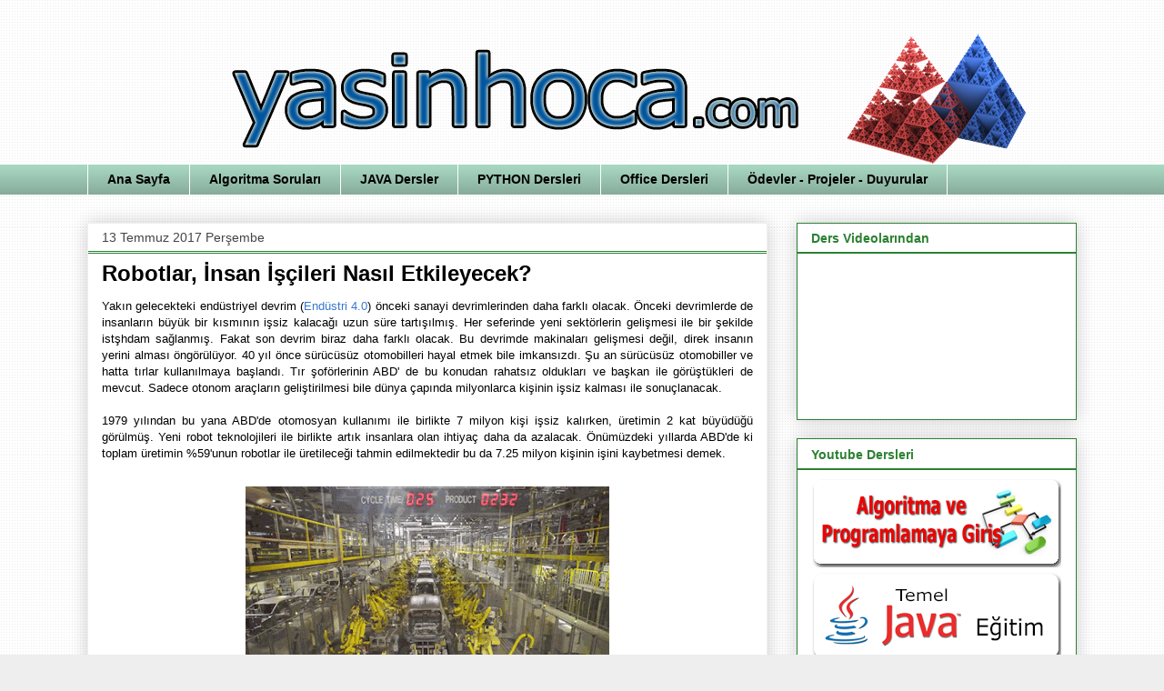

--- FILE ---
content_type: text/html; charset=UTF-8
request_url: http://www.yasinhoca.com/2017/07/robotlar-insan-iscileri-nasl-etkileyecek.html
body_size: 25227
content:
<!DOCTYPE html>
<html class='v2' dir='ltr' lang='tr'>
<head>
<link href='https://www.blogger.com/static/v1/widgets/335934321-css_bundle_v2.css' rel='stylesheet' type='text/css'/>
<meta content='width=1100' name='viewport'/>
<meta content='text/html; charset=UTF-8' http-equiv='Content-Type'/>
<meta content='blogger' name='generator'/>
<link href='http://www.yasinhoca.com/favicon.ico' rel='icon' type='image/x-icon'/>
<link href='http://www.yasinhoca.com/2017/07/robotlar-insan-iscileri-nasl-etkileyecek.html' rel='canonical'/>
<link rel="alternate" type="application/atom+xml" title="Yasin Hoca - Atom" href="http://www.yasinhoca.com/feeds/posts/default" />
<link rel="alternate" type="application/rss+xml" title="Yasin Hoca - RSS" href="http://www.yasinhoca.com/feeds/posts/default?alt=rss" />
<link rel="service.post" type="application/atom+xml" title="Yasin Hoca - Atom" href="https://www.blogger.com/feeds/2030855216904293018/posts/default" />

<link rel="alternate" type="application/atom+xml" title="Yasin Hoca - Atom" href="http://www.yasinhoca.com/feeds/4950444285520608573/comments/default" />
<!--Can't find substitution for tag [blog.ieCssRetrofitLinks]-->
<link href='https://blogger.googleusercontent.com/img/b/R29vZ2xl/AVvXsEjHyam70NX2IGQf5bz9a0J9TKGmzy0m23VlpqEh8bLgBm4igiy_hCnMVQsFOefIEB-G6_0sAAECV-Lct04my5czOWiAAM7Z77zjOUa24ynneIlfSJvMx-RGMWM5QitKkp0hMcdIvyFMdj0c/s400/1413388057432.gif' rel='image_src'/>
<meta content='http://www.yasinhoca.com/2017/07/robotlar-insan-iscileri-nasl-etkileyecek.html' property='og:url'/>
<meta content='Robotlar, İnsan İşçileri Nasıl Etkileyecek?' property='og:title'/>
<meta content='Bilim, teknoloji ve bilişim ile ilgili bir blog' property='og:description'/>
<meta content='https://blogger.googleusercontent.com/img/b/R29vZ2xl/AVvXsEjHyam70NX2IGQf5bz9a0J9TKGmzy0m23VlpqEh8bLgBm4igiy_hCnMVQsFOefIEB-G6_0sAAECV-Lct04my5czOWiAAM7Z77zjOUa24ynneIlfSJvMx-RGMWM5QitKkp0hMcdIvyFMdj0c/w1200-h630-p-k-no-nu/1413388057432.gif' property='og:image'/>
<title>Yasin Hoca: Robotlar, İnsan İşçileri Nasıl Etkileyecek?</title>
<style id='page-skin-1' type='text/css'><!--
/*
-----------------------------------------------
Blogger Template Style
Name:     Awesome Inc.
Designer: Tina Chen
URL:      tinachen.org
----------------------------------------------- */
/* Content
----------------------------------------------- */
body {
font: normal normal 13px Arial, Tahoma, Helvetica, FreeSans, sans-serif;
color: #000000;
background: #eeeeee url(http://1.bp.blogspot.com/-oTYAzqlQ5yg/V8_qJHPXYuI/AAAAAAAAD4k/vvQPzSLFCawhfeyscYVXxHHPIE1rh9T6ACK4B/s0/Subtle-Dots-White-Tileable-pattern.jpg) repeat scroll top left;
}
html body .content-outer {
min-width: 0;
max-width: 100%;
width: 100%;
}
a:link {
text-decoration: none;
color: #3778cd;
}
a:visited {
text-decoration: none;
color: #4d469c;
}
a:hover {
text-decoration: underline;
color: #3778cd;
}
.body-fauxcolumn-outer .cap-top {
position: absolute;
z-index: 1;
height: 276px;
width: 100%;
background: transparent none repeat-x scroll top left;
_background-image: none;
}
/* Columns
----------------------------------------------- */
.content-inner {
padding: 0;
}
.header-inner .section {
margin: 0 16px;
}
.tabs-inner .section {
margin: 0 16px;
}
.main-inner {
padding-top: 30px;
}
.main-inner .column-center-inner,
.main-inner .column-left-inner,
.main-inner .column-right-inner {
padding: 0 5px;
}
*+html body .main-inner .column-center-inner {
margin-top: -30px;
}
#layout .main-inner .column-center-inner {
margin-top: 0;
}
/* Header
----------------------------------------------- */
.header-outer {
margin: 0 0 0 0;
background: transparent none repeat scroll 0 0;
}
.Header h1 {
font: normal bold 40px Arial, Tahoma, Helvetica, FreeSans, sans-serif;
color: #444444;
text-shadow: 0 0 -1px #000000;
}
.Header h1 a {
color: #444444;
}
.Header .description {
font: normal normal 14px Arial, Tahoma, Helvetica, FreeSans, sans-serif;
color: #444444;
}
.header-inner .Header .titlewrapper,
.header-inner .Header .descriptionwrapper {
padding-left: 0;
padding-right: 0;
margin-bottom: 0;
}
.header-inner .Header .titlewrapper {
padding-top: 22px;
}
/* Tabs
----------------------------------------------- */
.tabs-outer {
overflow: hidden;
position: relative;
background: #a8d7c1 url(https://resources.blogblog.com/blogblog/data/1kt/awesomeinc/tabs_gradient_light.png) repeat scroll 0 0;
}
#layout .tabs-outer {
overflow: visible;
}
.tabs-cap-top, .tabs-cap-bottom {
position: absolute;
width: 100%;
border-top: 1px solid #ffffff;
}
.tabs-cap-bottom {
bottom: 0;
}
.tabs-inner .widget li a {
display: inline-block;
margin: 0;
padding: .6em 1.5em;
font: normal bold 14px Arial, Tahoma, Helvetica, FreeSans, sans-serif;
color: #000000;
border-top: 1px solid #ffffff;
border-bottom: 1px solid #ffffff;
border-left: 1px solid #ffffff;
height: 16px;
line-height: 16px;
}
.tabs-inner .widget li:last-child a {
border-right: 1px solid #ffffff;
}
.tabs-inner .widget li.selected a, .tabs-inner .widget li a:hover {
background: #9fc5e8 url(https://resources.blogblog.com/blogblog/data/1kt/awesomeinc/tabs_gradient_light.png) repeat-x scroll 0 -100px;
color: #f60606;
}
/* Headings
----------------------------------------------- */
h2 {
font: normal bold 14px Arial, Tahoma, Helvetica, FreeSans, sans-serif;
color: #2b8132;
}
/* Widgets
----------------------------------------------- */
.main-inner .section {
margin: 0 27px;
padding: 0;
}
.main-inner .column-left-outer,
.main-inner .column-right-outer {
margin-top: 0;
}
#layout .main-inner .column-left-outer,
#layout .main-inner .column-right-outer {
margin-top: 0;
}
.main-inner .column-left-inner,
.main-inner .column-right-inner {
background: transparent none repeat 0 0;
-moz-box-shadow: 0 0 0 rgba(0, 0, 0, .2);
-webkit-box-shadow: 0 0 0 rgba(0, 0, 0, .2);
-goog-ms-box-shadow: 0 0 0 rgba(0, 0, 0, .2);
box-shadow: 0 0 0 rgba(0, 0, 0, .2);
-moz-border-radius: 0;
-webkit-border-radius: 0;
-goog-ms-border-radius: 0;
border-radius: 0;
}
#layout .main-inner .column-left-inner,
#layout .main-inner .column-right-inner {
margin-top: 0;
}
.sidebar .widget {
font: normal normal 14px Arial, Tahoma, Helvetica, FreeSans, sans-serif;
color: #444444;
}
.sidebar .widget a:link {
color: #3778cd;
}
.sidebar .widget a:visited {
color: #4d469c;
}
.sidebar .widget a:hover {
color: #3778cd;
}
.sidebar .widget h2 {
text-shadow: 0 0 -1px #000000;
}
.main-inner .widget {
background-color: #ffffff;
border: 1px solid #2b8132;
padding: 0 15px 15px;
margin: 20px -16px;
-moz-box-shadow: 0 0 20px rgba(0, 0, 0, .2);
-webkit-box-shadow: 0 0 20px rgba(0, 0, 0, .2);
-goog-ms-box-shadow: 0 0 20px rgba(0, 0, 0, .2);
box-shadow: 0 0 20px rgba(0, 0, 0, .2);
-moz-border-radius: 0;
-webkit-border-radius: 0;
-goog-ms-border-radius: 0;
border-radius: 0;
}
.main-inner .widget h2 {
margin: 0 -15px;
padding: .6em 15px .5em;
border-bottom: 1px solid #2b8132;
}
.footer-inner .widget h2 {
padding: 0 0 .4em;
border-bottom: 1px solid #2b8132;
}
.main-inner .widget h2 + div, .footer-inner .widget h2 + div {
border-top: 1px solid #2b8132;
padding-top: 8px;
}
.main-inner .widget .widget-content {
margin: 0 -15px;
padding: 7px 15px 0;
}
.main-inner .widget ul, .main-inner .widget #ArchiveList ul.flat {
margin: -8px -15px 0;
padding: 0;
list-style: none;
}
.main-inner .widget #ArchiveList {
margin: -8px 0 0;
}
.main-inner .widget ul li, .main-inner .widget #ArchiveList ul.flat li {
padding: .5em 15px;
text-indent: 0;
color: #666666;
border-top: 1px solid #2b8132;
border-bottom: 1px solid #2b8132;
}
.main-inner .widget #ArchiveList ul li {
padding-top: .25em;
padding-bottom: .25em;
}
.main-inner .widget ul li:first-child, .main-inner .widget #ArchiveList ul.flat li:first-child {
border-top: none;
}
.main-inner .widget ul li:last-child, .main-inner .widget #ArchiveList ul.flat li:last-child {
border-bottom: none;
}
.post-body {
position: relative;
}
.main-inner .widget .post-body ul {
padding: 0 2.5em;
margin: .5em 0;
list-style: disc;
}
.main-inner .widget .post-body ul li {
padding: 0.25em 0;
margin-bottom: .25em;
color: #000000;
border: none;
}
.footer-inner .widget ul {
padding: 0;
list-style: none;
}
.widget .zippy {
color: #666666;
}
/* Posts
----------------------------------------------- */
body .main-inner .Blog {
padding: 0;
margin-bottom: 1em;
background-color: transparent;
border: none;
-moz-box-shadow: 0 0 0 rgba(0, 0, 0, 0);
-webkit-box-shadow: 0 0 0 rgba(0, 0, 0, 0);
-goog-ms-box-shadow: 0 0 0 rgba(0, 0, 0, 0);
box-shadow: 0 0 0 rgba(0, 0, 0, 0);
}
.main-inner .section:last-child .Blog:last-child {
padding: 0;
margin-bottom: 1em;
}
.main-inner .widget h2.date-header {
margin: 0 -15px 1px;
padding: 0 0 0 0;
font: normal normal 14px Arial, Tahoma, Helvetica, FreeSans, sans-serif;
color: #444444;
background: transparent none no-repeat scroll top left;
border-top: 0 solid #eeeeee;
border-bottom: 1px solid #2b8132;
-moz-border-radius-topleft: 0;
-moz-border-radius-topright: 0;
-webkit-border-top-left-radius: 0;
-webkit-border-top-right-radius: 0;
border-top-left-radius: 0;
border-top-right-radius: 0;
position: static;
bottom: 100%;
right: 15px;
text-shadow: 0 0 -1px #000000;
}
.main-inner .widget h2.date-header span {
font: normal normal 14px Arial, Tahoma, Helvetica, FreeSans, sans-serif;
display: block;
padding: .5em 15px;
border-left: 0 solid #eeeeee;
border-right: 0 solid #eeeeee;
}
.date-outer {
position: relative;
margin: 30px 0 20px;
padding: 0 15px;
background-color: #ffffff;
border: 1px solid #eeeeee;
-moz-box-shadow: 0 0 20px rgba(0, 0, 0, .2);
-webkit-box-shadow: 0 0 20px rgba(0, 0, 0, .2);
-goog-ms-box-shadow: 0 0 20px rgba(0, 0, 0, .2);
box-shadow: 0 0 20px rgba(0, 0, 0, .2);
-moz-border-radius: 0;
-webkit-border-radius: 0;
-goog-ms-border-radius: 0;
border-radius: 0;
}
.date-outer:first-child {
margin-top: 0;
}
.date-outer:last-child {
margin-bottom: 20px;
-moz-border-radius-bottomleft: 0;
-moz-border-radius-bottomright: 0;
-webkit-border-bottom-left-radius: 0;
-webkit-border-bottom-right-radius: 0;
-goog-ms-border-bottom-left-radius: 0;
-goog-ms-border-bottom-right-radius: 0;
border-bottom-left-radius: 0;
border-bottom-right-radius: 0;
}
.date-posts {
margin: 0 -15px;
padding: 0 15px;
clear: both;
}
.post-outer, .inline-ad {
border-top: 1px solid #eeeeee;
margin: 0 -15px;
padding: 15px 15px;
}
.post-outer {
padding-bottom: 10px;
}
.post-outer:first-child {
padding-top: 0;
border-top: none;
}
.post-outer:last-child, .inline-ad:last-child {
border-bottom: none;
}
.post-body {
position: relative;
}
.post-body img {
padding: 8px;
background: transparent;
border: 1px solid transparent;
-moz-box-shadow: 0 0 0 rgba(0, 0, 0, .2);
-webkit-box-shadow: 0 0 0 rgba(0, 0, 0, .2);
box-shadow: 0 0 0 rgba(0, 0, 0, .2);
-moz-border-radius: 0;
-webkit-border-radius: 0;
border-radius: 0;
}
h3.post-title, h4 {
font: normal bold 24px Arial, Tahoma, Helvetica, FreeSans, sans-serif;
color: #000000;
}
h3.post-title a {
font: normal bold 24px Arial, Tahoma, Helvetica, FreeSans, sans-serif;
color: #000000;
}
h3.post-title a:hover {
color: #3778cd;
text-decoration: underline;
}
.post-header {
margin: 0 0 1em;
}
.post-body {
line-height: 1.4;
}
.post-outer h2 {
color: #000000;
}
.post-footer {
margin: 1.5em 0 0;
}
#blog-pager {
padding: 15px;
font-size: 120%;
background-color: #ffffff;
border: 1px solid #2b8132;
-moz-box-shadow: 0 0 20px rgba(0, 0, 0, .2);
-webkit-box-shadow: 0 0 20px rgba(0, 0, 0, .2);
-goog-ms-box-shadow: 0 0 20px rgba(0, 0, 0, .2);
box-shadow: 0 0 20px rgba(0, 0, 0, .2);
-moz-border-radius: 0;
-webkit-border-radius: 0;
-goog-ms-border-radius: 0;
border-radius: 0;
-moz-border-radius-topleft: 0;
-moz-border-radius-topright: 0;
-webkit-border-top-left-radius: 0;
-webkit-border-top-right-radius: 0;
-goog-ms-border-top-left-radius: 0;
-goog-ms-border-top-right-radius: 0;
border-top-left-radius: 0;
border-top-right-radius-topright: 0;
margin-top: 1em;
}
.blog-feeds, .post-feeds {
margin: 1em 0;
text-align: center;
color: #444444;
}
.blog-feeds a, .post-feeds a {
color: #3778cd;
}
.blog-feeds a:visited, .post-feeds a:visited {
color: #4d469c;
}
.blog-feeds a:hover, .post-feeds a:hover {
color: #3778cd;
}
.post-outer .comments {
margin-top: 2em;
}
/* Comments
----------------------------------------------- */
.comments .comments-content .icon.blog-author {
background-repeat: no-repeat;
background-image: url([data-uri]);
}
.comments .comments-content .loadmore a {
border-top: 1px solid #ffffff;
border-bottom: 1px solid #ffffff;
}
.comments .continue {
border-top: 2px solid #ffffff;
}
/* Footer
----------------------------------------------- */
.footer-outer {
margin: -20px 0 -1px;
padding: 20px 0 0;
color: #444444;
overflow: hidden;
}
.footer-fauxborder-left {
border-top: 1px solid #2b8132;
background: #ffffff none repeat scroll 0 0;
-moz-box-shadow: 0 0 20px rgba(0, 0, 0, .2);
-webkit-box-shadow: 0 0 20px rgba(0, 0, 0, .2);
-goog-ms-box-shadow: 0 0 20px rgba(0, 0, 0, .2);
box-shadow: 0 0 20px rgba(0, 0, 0, .2);
margin: 0 -20px;
}
/* Mobile
----------------------------------------------- */
body.mobile {
background-size: auto;
}
.mobile .body-fauxcolumn-outer {
background: transparent none repeat scroll top left;
}
*+html body.mobile .main-inner .column-center-inner {
margin-top: 0;
}
.mobile .main-inner .widget {
padding: 0 0 15px;
}
.mobile .main-inner .widget h2 + div,
.mobile .footer-inner .widget h2 + div {
border-top: none;
padding-top: 0;
}
.mobile .footer-inner .widget h2 {
padding: 0.5em 0;
border-bottom: none;
}
.mobile .main-inner .widget .widget-content {
margin: 0;
padding: 7px 0 0;
}
.mobile .main-inner .widget ul,
.mobile .main-inner .widget #ArchiveList ul.flat {
margin: 0 -15px 0;
}
.mobile .main-inner .widget h2.date-header {
right: 0;
}
.mobile .date-header span {
padding: 0.4em 0;
}
.mobile .date-outer:first-child {
margin-bottom: 0;
border: 1px solid #eeeeee;
-moz-border-radius-topleft: 0;
-moz-border-radius-topright: 0;
-webkit-border-top-left-radius: 0;
-webkit-border-top-right-radius: 0;
-goog-ms-border-top-left-radius: 0;
-goog-ms-border-top-right-radius: 0;
border-top-left-radius: 0;
border-top-right-radius: 0;
}
.mobile .date-outer {
border-color: #eeeeee;
border-width: 0 1px 1px;
}
.mobile .date-outer:last-child {
margin-bottom: 0;
}
.mobile .main-inner {
padding: 0;
}
.mobile .header-inner .section {
margin: 0;
}
.mobile .post-outer, .mobile .inline-ad {
padding: 5px 0;
}
.mobile .tabs-inner .section {
margin: 0 10px;
}
.mobile .main-inner .widget h2 {
margin: 0;
padding: 0;
}
.mobile .main-inner .widget h2.date-header span {
padding: 0;
}
.mobile .main-inner .widget .widget-content {
margin: 0;
padding: 7px 0 0;
}
.mobile #blog-pager {
border: 1px solid transparent;
background: #ffffff none repeat scroll 0 0;
}
.mobile .main-inner .column-left-inner,
.mobile .main-inner .column-right-inner {
background: transparent none repeat 0 0;
-moz-box-shadow: none;
-webkit-box-shadow: none;
-goog-ms-box-shadow: none;
box-shadow: none;
}
.mobile .date-posts {
margin: 0;
padding: 0;
}
.mobile .footer-fauxborder-left {
margin: 0;
border-top: inherit;
}
.mobile .main-inner .section:last-child .Blog:last-child {
margin-bottom: 0;
}
.mobile-index-contents {
color: #000000;
}
.mobile .mobile-link-button {
background: #3778cd url(https://resources.blogblog.com/blogblog/data/1kt/awesomeinc/tabs_gradient_light.png) repeat scroll 0 0;
}
.mobile-link-button a:link, .mobile-link-button a:visited {
color: #ffffff;
}
.mobile .tabs-inner .PageList .widget-content {
background: transparent;
border-top: 1px solid;
border-color: #ffffff;
color: #000000;
}
.mobile .tabs-inner .PageList .widget-content .pagelist-arrow {
border-left: 1px solid #ffffff;
}

--></style>
<style id='template-skin-1' type='text/css'><!--
body {
min-width: 1120px;
}
.content-outer, .content-fauxcolumn-outer, .region-inner {
min-width: 1120px;
max-width: 1120px;
_width: 1120px;
}
.main-inner .columns {
padding-left: 0px;
padding-right: 340px;
}
.main-inner .fauxcolumn-center-outer {
left: 0px;
right: 340px;
/* IE6 does not respect left and right together */
_width: expression(this.parentNode.offsetWidth -
parseInt("0px") -
parseInt("340px") + 'px');
}
.main-inner .fauxcolumn-left-outer {
width: 0px;
}
.main-inner .fauxcolumn-right-outer {
width: 340px;
}
.main-inner .column-left-outer {
width: 0px;
right: 100%;
margin-left: -0px;
}
.main-inner .column-right-outer {
width: 340px;
margin-right: -340px;
}
#layout {
min-width: 0;
}
#layout .content-outer {
min-width: 0;
width: 800px;
}
#layout .region-inner {
min-width: 0;
width: auto;
}
body#layout div.add_widget {
padding: 8px;
}
body#layout div.add_widget a {
margin-left: 32px;
}
--></style>
<style>
    body {background-image:url(http\:\/\/1.bp.blogspot.com\/-oTYAzqlQ5yg\/V8_qJHPXYuI\/AAAAAAAAD4k\/vvQPzSLFCawhfeyscYVXxHHPIE1rh9T6ACK4B\/s0\/Subtle-Dots-White-Tileable-pattern.jpg);}
    
@media (max-width: 200px) { body {background-image:url(http\:\/\/1.bp.blogspot.com\/-oTYAzqlQ5yg\/V8_qJHPXYuI\/AAAAAAAAD4k\/vvQPzSLFCawhfeyscYVXxHHPIE1rh9T6ACK4B\/w200\/Subtle-Dots-White-Tileable-pattern.jpg);}}
@media (max-width: 400px) and (min-width: 201px) { body {background-image:url(http\:\/\/1.bp.blogspot.com\/-oTYAzqlQ5yg\/V8_qJHPXYuI\/AAAAAAAAD4k\/vvQPzSLFCawhfeyscYVXxHHPIE1rh9T6ACK4B\/w400\/Subtle-Dots-White-Tileable-pattern.jpg);}}
@media (max-width: 800px) and (min-width: 401px) { body {background-image:url(http\:\/\/1.bp.blogspot.com\/-oTYAzqlQ5yg\/V8_qJHPXYuI\/AAAAAAAAD4k\/vvQPzSLFCawhfeyscYVXxHHPIE1rh9T6ACK4B\/w800\/Subtle-Dots-White-Tileable-pattern.jpg);}}
@media (max-width: 1200px) and (min-width: 801px) { body {background-image:url(http\:\/\/1.bp.blogspot.com\/-oTYAzqlQ5yg\/V8_qJHPXYuI\/AAAAAAAAD4k\/vvQPzSLFCawhfeyscYVXxHHPIE1rh9T6ACK4B\/w1200\/Subtle-Dots-White-Tileable-pattern.jpg);}}
/* Last tag covers anything over one higher than the previous max-size cap. */
@media (min-width: 1201px) { body {background-image:url(http\:\/\/1.bp.blogspot.com\/-oTYAzqlQ5yg\/V8_qJHPXYuI\/AAAAAAAAD4k\/vvQPzSLFCawhfeyscYVXxHHPIE1rh9T6ACK4B\/w1600\/Subtle-Dots-White-Tileable-pattern.jpg);}}
  </style>
<script type='text/javascript'>
        (function(i,s,o,g,r,a,m){i['GoogleAnalyticsObject']=r;i[r]=i[r]||function(){
        (i[r].q=i[r].q||[]).push(arguments)},i[r].l=1*new Date();a=s.createElement(o),
        m=s.getElementsByTagName(o)[0];a.async=1;a.src=g;m.parentNode.insertBefore(a,m)
        })(window,document,'script','https://www.google-analytics.com/analytics.js','ga');
        ga('create', 'UA-6208902-14', 'auto', 'blogger');
        ga('blogger.send', 'pageview');
      </script>
<link href='https://www.blogger.com/dyn-css/authorization.css?targetBlogID=2030855216904293018&amp;zx=e277f8a6-ff7b-4ccc-9fbb-14d5ffe582d1' media='none' onload='if(media!=&#39;all&#39;)media=&#39;all&#39;' rel='stylesheet'/><noscript><link href='https://www.blogger.com/dyn-css/authorization.css?targetBlogID=2030855216904293018&amp;zx=e277f8a6-ff7b-4ccc-9fbb-14d5ffe582d1' rel='stylesheet'/></noscript>
<meta name='google-adsense-platform-account' content='ca-host-pub-1556223355139109'/>
<meta name='google-adsense-platform-domain' content='blogspot.com'/>

</head>
<body class='loading variant-light'>
<div class='navbar no-items section' id='navbar' name='Navbar'>
</div>
<div class='body-fauxcolumns'>
<div class='fauxcolumn-outer body-fauxcolumn-outer'>
<div class='cap-top'>
<div class='cap-left'></div>
<div class='cap-right'></div>
</div>
<div class='fauxborder-left'>
<div class='fauxborder-right'></div>
<div class='fauxcolumn-inner'>
</div>
</div>
<div class='cap-bottom'>
<div class='cap-left'></div>
<div class='cap-right'></div>
</div>
</div>
</div>
<div class='content'>
<div class='content-fauxcolumns'>
<div class='fauxcolumn-outer content-fauxcolumn-outer'>
<div class='cap-top'>
<div class='cap-left'></div>
<div class='cap-right'></div>
</div>
<div class='fauxborder-left'>
<div class='fauxborder-right'></div>
<div class='fauxcolumn-inner'>
</div>
</div>
<div class='cap-bottom'>
<div class='cap-left'></div>
<div class='cap-right'></div>
</div>
</div>
</div>
<div class='content-outer'>
<div class='content-cap-top cap-top'>
<div class='cap-left'></div>
<div class='cap-right'></div>
</div>
<div class='fauxborder-left content-fauxborder-left'>
<div class='fauxborder-right content-fauxborder-right'></div>
<div class='content-inner'>
<header>
<div class='header-outer'>
<div class='header-cap-top cap-top'>
<div class='cap-left'></div>
<div class='cap-right'></div>
</div>
<div class='fauxborder-left header-fauxborder-left'>
<div class='fauxborder-right header-fauxborder-right'></div>
<div class='region-inner header-inner'>
<div class='header section' id='header' name='Başlık'><div class='widget Header' data-version='1' id='Header1'>
<div id='header-inner'>
<a href='http://www.yasinhoca.com/' style='display: block'>
<img alt='Yasin Hoca' height='150px; ' id='Header1_headerimg' src='https://blogger.googleusercontent.com/img/b/R29vZ2xl/AVvXsEisRw2BKdgbMG8TKllmrf4HSWgR4B8P18QlYH8NpjJf2NHYyE9cRgr8vRrzmc5CBVMxO523Weqomqms18EflZW2yvWMonOC7l54K1fvRC0tSf82tTydfnn3ZCkOQd5F9niB8Am2rgQE8CCD/s1600/Untitled-1.png' style='display: block' width='1088px; '/>
</a>
</div>
</div></div>
</div>
</div>
<div class='header-cap-bottom cap-bottom'>
<div class='cap-left'></div>
<div class='cap-right'></div>
</div>
</div>
</header>
<div class='tabs-outer'>
<div class='tabs-cap-top cap-top'>
<div class='cap-left'></div>
<div class='cap-right'></div>
</div>
<div class='fauxborder-left tabs-fauxborder-left'>
<div class='fauxborder-right tabs-fauxborder-right'></div>
<div class='region-inner tabs-inner'>
<div class='tabs section' id='crosscol' name='Çapraz Sütun'><div class='widget PageList' data-version='1' id='PageList1'>
<h2>Sayfalar</h2>
<div class='widget-content'>
<ul>
<li>
<a href='http://www.yasinhoca.com/'>Ana Sayfa</a>
</li>
<li>
<a href='https://yasin-hoca.blogspot.com.tr/search/label/algoritma%20sorular%C4%B1'>Algoritma Soruları</a>
</li>
<li>
<a href='http://www.yasinhoca.com/p/java-temel-egitim-video-dersler.html'>JAVA Dersler</a>
</li>
<li>
<a href='http://www.yasinhoca.com/p/python.html'>PYTHON Dersleri</a>
</li>
<li>
<a href='http://www.yasinhoca.com/p/office-dersleri.html'>Office Dersleri</a>
</li>
<li>
<a href='http://www.yasinhoca.com/p/odevler.html'>Ödevler - Projeler - Duyurular</a>
</li>
</ul>
<div class='clear'></div>
</div>
</div></div>
<div class='tabs no-items section' id='crosscol-overflow' name='Cross-Column 2'></div>
</div>
</div>
<div class='tabs-cap-bottom cap-bottom'>
<div class='cap-left'></div>
<div class='cap-right'></div>
</div>
</div>
<div class='main-outer'>
<div class='main-cap-top cap-top'>
<div class='cap-left'></div>
<div class='cap-right'></div>
</div>
<div class='fauxborder-left main-fauxborder-left'>
<div class='fauxborder-right main-fauxborder-right'></div>
<div class='region-inner main-inner'>
<div class='columns fauxcolumns'>
<div class='fauxcolumn-outer fauxcolumn-center-outer'>
<div class='cap-top'>
<div class='cap-left'></div>
<div class='cap-right'></div>
</div>
<div class='fauxborder-left'>
<div class='fauxborder-right'></div>
<div class='fauxcolumn-inner'>
</div>
</div>
<div class='cap-bottom'>
<div class='cap-left'></div>
<div class='cap-right'></div>
</div>
</div>
<div class='fauxcolumn-outer fauxcolumn-left-outer'>
<div class='cap-top'>
<div class='cap-left'></div>
<div class='cap-right'></div>
</div>
<div class='fauxborder-left'>
<div class='fauxborder-right'></div>
<div class='fauxcolumn-inner'>
</div>
</div>
<div class='cap-bottom'>
<div class='cap-left'></div>
<div class='cap-right'></div>
</div>
</div>
<div class='fauxcolumn-outer fauxcolumn-right-outer'>
<div class='cap-top'>
<div class='cap-left'></div>
<div class='cap-right'></div>
</div>
<div class='fauxborder-left'>
<div class='fauxborder-right'></div>
<div class='fauxcolumn-inner'>
</div>
</div>
<div class='cap-bottom'>
<div class='cap-left'></div>
<div class='cap-right'></div>
</div>
</div>
<!-- corrects IE6 width calculation -->
<div class='columns-inner'>
<div class='column-center-outer'>
<div class='column-center-inner'>
<div class='main section' id='main' name='Ana'><div class='widget Blog' data-version='1' id='Blog1'>
<div class='blog-posts hfeed'>

          <div class="date-outer">
        
<h2 class='date-header'><span>13 Temmuz 2017 Perşembe</span></h2>

          <div class="date-posts">
        
<div class='post-outer'>
<div class='post hentry uncustomized-post-template' itemprop='blogPost' itemscope='itemscope' itemtype='http://schema.org/BlogPosting'>
<meta content='https://blogger.googleusercontent.com/img/b/R29vZ2xl/AVvXsEjHyam70NX2IGQf5bz9a0J9TKGmzy0m23VlpqEh8bLgBm4igiy_hCnMVQsFOefIEB-G6_0sAAECV-Lct04my5czOWiAAM7Z77zjOUa24ynneIlfSJvMx-RGMWM5QitKkp0hMcdIvyFMdj0c/s400/1413388057432.gif' itemprop='image_url'/>
<meta content='2030855216904293018' itemprop='blogId'/>
<meta content='4950444285520608573' itemprop='postId'/>
<a name='4950444285520608573'></a>
<h3 class='post-title entry-title' itemprop='name'>
Robotlar, İnsan İşçileri Nasıl Etkileyecek?
</h3>
<div class='post-header'>
<div class='post-header-line-1'></div>
</div>
<div class='post-body entry-content' id='post-body-4950444285520608573' itemprop='description articleBody'>
<div style="text-align: justify;">
Yakın gelecekteki endüstriyel devrim (<a href="http://www.yasinhoca.com/2017/07/endustri-40.html" target="_blank">Endüstri 4.0</a>) önceki sanayi devrimlerinden daha farklı olacak. Önceki devrimlerde de insanların büyük bir kısmının işsiz kalacağı uzun süre tartışılmış. Her seferinde yeni sektörlerin gelişmesi ile bir şekilde istşhdam sağlanmış. Fakat son devrim biraz daha farklı olacak. Bu devrimde makinaları gelişmesi değil, direk insanın yerini alması öngörülüyor. 40 yıl önce sürücüsüz otomobilleri hayal etmek bile imkansızdı. Şu an sürücüsüz otomobiller ve hatta tırlar kullanılmaya başlandı. Tır şoförlerinin ABD' de bu konudan rahatsız oldukları ve başkan ile görüştükleri de mevcut. Sadece otonom araçların geliştirilmesi bile dünya çapında milyonlarca kişinin işsiz kalması ile sonuçlanacak.&nbsp;</div>
<div style="text-align: justify;">
<br /></div>
<div style="text-align: justify;">
1979 yılından bu yana ABD'de otomosyan kullanımı ile birlikte 7 milyon kişi işsiz kalırken, üretimin 2 kat büyüdüğü görülmüş. Yeni robot teknolojileri ile birlikte artık insanlara olan ihtiyaç daha da azalacak. Önümüzdeki yıllarda ABD'de ki toplam üretimin %59'unun robotlar ile üretileceği tahmin edilmektedir bu da 7.25 milyon kişinin işini kaybetmesi demek.</div>
<div style="text-align: justify;">
<br /></div>
<div class="separator" style="clear: both; text-align: center;">
<a href="https://blogger.googleusercontent.com/img/b/R29vZ2xl/AVvXsEjHyam70NX2IGQf5bz9a0J9TKGmzy0m23VlpqEh8bLgBm4igiy_hCnMVQsFOefIEB-G6_0sAAECV-Lct04my5czOWiAAM7Z77zjOUa24ynneIlfSJvMx-RGMWM5QitKkp0hMcdIvyFMdj0c/s1600/1413388057432.gif" imageanchor="1" style="margin-left: 1em; margin-right: 1em;"><img border="0" data-original-height="338" data-original-width="600" height="225" src="https://blogger.googleusercontent.com/img/b/R29vZ2xl/AVvXsEjHyam70NX2IGQf5bz9a0J9TKGmzy0m23VlpqEh8bLgBm4igiy_hCnMVQsFOefIEB-G6_0sAAECV-Lct04my5czOWiAAM7Z77zjOUa24ynneIlfSJvMx-RGMWM5QitKkp0hMcdIvyFMdj0c/s400/1413388057432.gif" width="400" /></a></div>
<div style="text-align: justify;">
<br /></div>
<div style="text-align: justify;">
Ototmotiv sektörü robot kullanımına en erken başlayan sektör. Son yıllarda dünyanın dört bir tarafında ototmotiv fabrikalarından çıkarılan işçi haberlerini duymaktayız. Şirketler üretim miktarlarını ve karlarını katlarken neden işçi çıkarıyorlar? Sebebi tabi ki gelişen robot teknolojisi.</div>
<div style="text-align: justify;">
<br /></div>
<div style="text-align: justify;">
Robot kullanımının insana en çok ihtiyaç duyulan sektörlere hızla girdiği görülmektedir. Tarımsal üretimde hızla otomasyon kullanımı, topraksız üretim, otomatize edilmiş sulama, vb. gelişmeler bu alanda da insan gücüne olan ihtiyacı azaltacak gibi.Tekstil benzeri ince işçilik gerektiren alanlarada robot eli değmeye başladı. Tekstil üretiminde önemli payı olan ülkemiz içinde gelecek on yıllarda işten çıkarmaların artacağı kesin gibi görünüyor.</div>
<div style="text-align: justify;">
<br /></div>
<div class="separator" style="clear: both; text-align: center;">
<a href="https://blogger.googleusercontent.com/img/b/R29vZ2xl/AVvXsEhvwAExm_IvWA8GRAfEUdhNkqNtS19Y7YbM-gc_VAORUc4MzYaVcUo_vtJceQfOmSH3WPBXBl8wEiShQRnzTjR25dyVIo9SA9rBIabWMzDia7xdVxuy4Ste6OhAJwh9IA4PMWucI0hyYUu2/s1600/b7a6cea214329b3ed4f06488058dd4152b55d564.gif" imageanchor="1" style="margin-left: 1em; margin-right: 1em;"><img border="0" data-original-height="450" data-original-width="450" height="320" src="https://blogger.googleusercontent.com/img/b/R29vZ2xl/AVvXsEhvwAExm_IvWA8GRAfEUdhNkqNtS19Y7YbM-gc_VAORUc4MzYaVcUo_vtJceQfOmSH3WPBXBl8wEiShQRnzTjR25dyVIo9SA9rBIabWMzDia7xdVxuy4Ste6OhAJwh9IA4PMWucI0hyYUu2/s320/b7a6cea214329b3ed4f06488058dd4152b55d564.gif" width="320" /></a></div>
<br />
Tüm dünyadaki insan iş gücünün katma değerinin 1.2 Katrilyon dolar olduğu tahmin ediliyor. Bunun dünyadaki maddi kapitalin 2 katı olduğu belirtiliyor. Bir insanın iş gücüne katılması ise dünya gelirine 11 dolar civarında bir katkı sağlıyor.<br />
<br />
İlerleyen yıllarda market çalışanları olmayacak, garsonlarda, büfede satış yapan bir insan olmayacak. Banka veznelerinde robotlarla muhatap olacağız. Nitelikli ve iyi eğitilmiş insanların iş bulabildiği bir dünya olacak. Belki mesai saatleri 8 saatten 4 saate düşebilir.<br />
<br />
Kaynaklar :&nbsp; <a href="http://www.talenteconomy.io/2017/06/28/robots-change-role-human-workers/">http://www.talenteconomy.io/2017/06/28/robots-change-role-human-workers/</a><br />
<a href="http://gizmodo.com/robots-are-already-replacing-human-workers-at-an-alarmi-1793718198">http://gizmodo.com/robots-are-already-replacing-human-workers-at-an-alarmi-1793718198</a><br />
<br />
<div style="text-align: justify;">
<br /></div>
<div style='clear: both;'></div>
</div>
<div class='post-footer'>
<div class='post-footer-line post-footer-line-1'>
<span class='post-author vcard'>
</span>
<span class='post-timestamp'>
</span>
<span class='post-comment-link'>
</span>
<span class='post-icons'>
<span class='item-control blog-admin pid-554260144'>
<a href='https://www.blogger.com/post-edit.g?blogID=2030855216904293018&postID=4950444285520608573&from=pencil' title='Kaydı Düzenle'>
<img alt='' class='icon-action' height='18' src='https://resources.blogblog.com/img/icon18_edit_allbkg.gif' width='18'/>
</a>
</span>
</span>
<div class='post-share-buttons goog-inline-block'>
<a class='goog-inline-block share-button sb-email' href='https://www.blogger.com/share-post.g?blogID=2030855216904293018&postID=4950444285520608573&target=email' target='_blank' title='Bunu E-postayla Gönder'><span class='share-button-link-text'>Bunu E-postayla Gönder</span></a><a class='goog-inline-block share-button sb-blog' href='https://www.blogger.com/share-post.g?blogID=2030855216904293018&postID=4950444285520608573&target=blog' onclick='window.open(this.href, "_blank", "height=270,width=475"); return false;' target='_blank' title='BlogThis!'><span class='share-button-link-text'>BlogThis!</span></a><a class='goog-inline-block share-button sb-twitter' href='https://www.blogger.com/share-post.g?blogID=2030855216904293018&postID=4950444285520608573&target=twitter' target='_blank' title='X&#39;te paylaş'><span class='share-button-link-text'>X'te paylaş</span></a><a class='goog-inline-block share-button sb-facebook' href='https://www.blogger.com/share-post.g?blogID=2030855216904293018&postID=4950444285520608573&target=facebook' onclick='window.open(this.href, "_blank", "height=430,width=640"); return false;' target='_blank' title='Facebook&#39;ta Paylaş'><span class='share-button-link-text'>Facebook'ta Paylaş</span></a><a class='goog-inline-block share-button sb-pinterest' href='https://www.blogger.com/share-post.g?blogID=2030855216904293018&postID=4950444285520608573&target=pinterest' target='_blank' title='Pinterest&#39;te Paylaş'><span class='share-button-link-text'>Pinterest'te Paylaş</span></a>
</div>
</div>
<div class='post-footer-line post-footer-line-2'>
<span class='post-labels'>
Etiketler:
<a href='http://www.yasinhoca.com/search/label/ai' rel='tag'>ai</a>,
<a href='http://www.yasinhoca.com/search/label/automation' rel='tag'>automation</a>,
<a href='http://www.yasinhoca.com/search/label/end%C3%BCstri%204.0' rel='tag'>endüstri 4.0</a>,
<a href='http://www.yasinhoca.com/search/label/industry%204.0' rel='tag'>industry 4.0</a>,
<a href='http://www.yasinhoca.com/search/label/otomasyon' rel='tag'>otomasyon</a>,
<a href='http://www.yasinhoca.com/search/label/robots' rel='tag'>robots</a>,
<a href='http://www.yasinhoca.com/search/label/yapay%20zeka' rel='tag'>yapay zeka</a>
</span>
</div>
<div class='post-footer-line post-footer-line-3'>
<span class='post-location'>
</span>
</div>
</div>
</div>
<div class='comments' id='comments'>
<a name='comments'></a>
<h4>Hiç yorum yok:</h4>
<div id='Blog1_comments-block-wrapper'>
<dl class='avatar-comment-indent' id='comments-block'>
</dl>
</div>
<p class='comment-footer'>
<div class='comment-form'>
<a name='comment-form'></a>
<h4 id='comment-post-message'>Yorum Gönder</h4>
<p>
</p>
<a href='https://www.blogger.com/comment/frame/2030855216904293018?po=4950444285520608573&hl=tr&saa=85391&origin=http://www.yasinhoca.com' id='comment-editor-src'></a>
<iframe allowtransparency='true' class='blogger-iframe-colorize blogger-comment-from-post' frameborder='0' height='410px' id='comment-editor' name='comment-editor' src='' width='100%'></iframe>
<script src='https://www.blogger.com/static/v1/jsbin/2830521187-comment_from_post_iframe.js' type='text/javascript'></script>
<script type='text/javascript'>
      BLOG_CMT_createIframe('https://www.blogger.com/rpc_relay.html');
    </script>
</div>
</p>
</div>
</div>

        </div></div>
      
</div>
<div class='blog-pager' id='blog-pager'>
<span id='blog-pager-newer-link'>
<a class='blog-pager-newer-link' href='http://www.yasinhoca.com/2017/07/algoritma-sorular-033-ikiz-asal-saylar.html' id='Blog1_blog-pager-newer-link' title='Sonraki Kayıt'>Sonraki Kayıt</a>
</span>
<span id='blog-pager-older-link'>
<a class='blog-pager-older-link' href='http://www.yasinhoca.com/2017/07/iot-internet-of-things-nesnelerin.html' id='Blog1_blog-pager-older-link' title='Önceki Kayıt'>Önceki Kayıt</a>
</span>
<a class='home-link' href='http://www.yasinhoca.com/'>Ana Sayfa</a>
</div>
<div class='clear'></div>
<div class='post-feeds'>
<div class='feed-links'>
Kaydol:
<a class='feed-link' href='http://www.yasinhoca.com/feeds/4950444285520608573/comments/default' target='_blank' type='application/atom+xml'>Kayıt Yorumları (Atom)</a>
</div>
</div>
</div></div>
</div>
</div>
<div class='column-left-outer'>
<div class='column-left-inner'>
<aside>
</aside>
</div>
</div>
<div class='column-right-outer'>
<div class='column-right-inner'>
<aside>
<div class='sidebar section' id='sidebar-right-1'><div class='widget HTML' data-version='1' id='HTML2'>
<h2 class='title'>Ders Videolarından</h2>
<div class='widget-content'>
<div id="yukle"> </div>

<script>

var dizi = [
"-4SUcTUrj00"
,"U6BeMYLaTAA"
,"hD2pKoLSBD0"
,"JQQCS2E4Ejs"
,"9arYgQnELko"
,"i4BaxxSsx9o"
,"J9nZcUHzeLc"
,"8QPK76A6mGk"
,"4U71Sz8b6ZE"
,"EN4lmmVAntQ"
,"WlwM176cwOA"
,"qIi09n-ZVn8"
,"N9DJrmka1Sk"
,"-r5yQClAwA8"
,"MTVe8EDLewo"
,"JKLNbe882Xw"
,"uj7n0SZyWJU"
,"i7LGDq94siI"
,"Flvmj21TP48"
,"Tez038hBSI0"
,"faaTzm2whq8"
,"veD7JfxLFsM"
,"qaxf2mz5uno"
,"uQqmZ4snXAU"
,"5OWrW_Ncp-k"
,"6w9vrrCEowA"
,"E33O_KHSJG4"
,"kf7fko0ZXAU"
,"nMux5zgx21Y"
,"sdvb1AJKEX0"
,"KIYfYFBIC1I"
,"3flGnD09624"
,"GGSXbTom6z0"
,"4I7FGcvmVyY"
,"lxuGRMf96zw"
,"PqPWyjxC4YU"
,"nRczcQOAt-o"
,"fBDX3vtJc5U"
,"PrBehUxHtTc"
,"3pnzmY6ZjeE"
,"1y-DsulQoZg"
,"iW3oX1PO-AQ"
,"QJDhi4Q0uU0"
,"Lk0fAopDDNI"
,"DZ7bx1Xc93E"
,"dMznOWXs7lY"
,"lVMOiVNCcw8"
,"v7RgwY_QiPc"
,"BEpnnyh0KWs"
,"-kV4TUJ_PFA"
,"Rc5xeb4cSnE"
,"HLn9TwAnp_I"
,"cn5XKWwiHk4"
,"qBY5F4dTD_A"
,"OSRGZVhEwIw"
,"lnKII_DNq4Y"
,"NqEbPc_ob_c"
,"HzyZC0qvVmA"
,"MgOeOaQZ75M"
,"gXKq1dCrKOA"
,"ZnxuefXpQ6s"
,"UKc9E-L72SI"
,"9fMOsATAC3k"
,"rJHM1yZBzv0"
,"yHfhVER18XE"
,"3x5S9NMoobs"
,"qZT6GHc-shw"
,"sxB9DO0Q1lw"
,"0k4b7X10xSs"
,"k0GyxULn1Iw"
,"Yz8Y86EB0go"
,"148PO9bSirA"
,"2-n4bAd_E-0"
,"3rD6N_mXak0"
,"VWxLVbvxUBY"
,"AQHQffTwVBw"
,"5GaNDDpyCpc"
,"LFr3eTNEzjo"
,"oMq_FAWY1e0"
,"7p7VIUBOly8"
,"z-LImCpjeDU"
,"N6-Pq4KxarM"
,"ZDTrlHMYaeI"
,"aU_58Rqir10"
,"LqHeqZXF_ls"
,"mxo6slP21ZY"
,"ot18PdbKXuE"
,"-nruDtZgtcY"
,"UNUw41E-T_c"
,"jFvGL2pmQkM"
,"TR8kwcth8O0"
,"DS9WEATDGLM"
,"bQ-C2Jylw2k"
,"r5NPPAGy9p8"
,"9y49_1bdMVw"
,"3OlopxroCT8"
,"yvw3dL3zVow"
,"Z0V4wmUN6j4"
,"pPHHmkO9r3o"
,"NSpnqssg7UE"
,"upwgL-06ySY"
,"QDk2dmhNOq0"
,"RE3TxHgGalQ"
,"YayX8PZfeAA"
,"4PRBDazzCpA"
,"JtybofNW11g"
,"ditts8r2eqQ"
,"NBNkJbnDspE"
,"XClExduq7LQ"
,"ORT2kVWwHPI"
,"ipXSwxy40rw"
,"bQozDBxhUDU"
,"0Mw2sD5u4Bg"
,"3RtB7a1GxIk"
,"furMlwwHNXo"
,"gy4BlZi3RCA"
,"bjFIvZ_EF4A"
,"wdYEnHu_Qyw"
,"SnrvE4mW6Hk"
,"xwgQKK9XGO4"
,"bIz3zsunIQg"
,"706kqHQFZ38"
,"2N_D___uIlk"
,"vNw-AioUOrM"
,"QBRiB1Tx5Hc"
,"4e7ePVyfWPA"
,"xheJJ2qA8bc"
,"PpQoU0s4XXw"
,"JS1GkeO4TP4"
,"mROXpWrLlGE"
,"1IiSHGTgvSs"
,"2FsO2EC33AY"
,"i4Jj1BhC2vA"
,"HabQvqGL9A8"
,"3R-GyJkAhoE"
,"XRUEdwfnYO0"
,"2nTx1WaoBg0"
,"MRg3t4k1dyA"
,"XmSmJK2UW8E"
,"w6yM8hDFMT8"
,"nDICRp3HfRg"
,"5aEGxUKFAgQ"
,"ITIwE0ox8WU"
,"CmnwbUBWhEg"
,"HC9SyB48NEg"
,"FHmGDSN52Ss"
,"6tOlNR7EPHU"
,"ywGff57LRBo"
,"I1w_n5e89Wg"
,"UeYhBv6hTYE"
,"o2JyXPL9SeA"
,"cehotjm0iQA"
,"EbR6PIDeB_U"
,"WGgmeKSk2Cs"
,"NP-JeGd2VII"
,"Ml67fayuVag"
,"1xs5j5nab5k"
,"LvHPZ7kpdlE"
,"w1iWGjyJ7QM"
,"n0AiWXAqnDI"
,"qTsn_tw9DCk"
,"8_TqolnmMZU"
,"PBG3SfR90UU"
,"Bcaol1Z-Lxc"
,"FKzDlxZaPNo"
,"H2_otBzW0T0"
,"7H7Y1INOhOk"
,"90QRoE8tzIA"
,"u3NBmemsz1U"
,"mJ9smXFFSB8"
,"pbJYoUuqVZI"
,"YaTvNHvMBB4"
,"hQRxWXAYWlE"
,"JhW8hZp9X_M"
,"4z5FGK318gI"
,"1Wzjs8r3Gk4"
,"AQMugvKpYrU"
,"62WsgT8MprI"
,"0Dvll6dB2h8"
,"fHtG8gHtSHs"
,"mj6nwbC2B-o"
,"eOjRUQzR25Q"
,"3AHEH_l7C6I"
,"PF6H7pXyrBw"
,"T1eGtpGuJNU"
,"bbBrI3AAD6I"
,"B2m7UYFV2Z8"
,"mO0DWF6hpF8"
,"Qb6M26_Q4tk"
,"50V8sqp5lmY"
,"1xUwU7vxYTY"
,"UkDTjXu_ch8"
,"tXQQ_FZ9yzk"
,"Xitxz9kkVHY"
,"saC9ieSGnqc"
,"fq_SOtZx6yQ"
,"wichHVbLDVw"
,"OqNJJRHTj4E"
,"jM8dcr_Rxd4"
,"k-q1XF8-USU"
,"GDo-Emi-pkg"
,"Z0Pq0oysC8I"
,"50hiy0TTaU4"
,"5Xzax420NAo"
,"6vTFv8TzomY"
,"QShu1tzoGpU"
,"ZUq9qiRVqUM"
,"bTsCEoCCiio"
,"dCJAeynUHd8"
,"zfzZor7_6UY"
,"rXaRgOKMQZw"
,"3KVKwEMLTBE"
,"I56wFFE_Dbs"
,"6067Uxlq2DA"
,"W_PWoZMaZLI"
,"kUApu7Ooes8"
,"7b6cTt4uplU"
,"uJtwAzn6y3U"
,"rqdjCqh1PSM"
,"MWGWP_6jv0I"
,"m9LZFx4vH5c"
,"QiZ4hRrx8Oc"
,"DLRMmlfygqM"
,"hRnXI1qo0G0"
,"CoHoGXNIzZk"
,"cgbkhYTev1M"
,"7wJC2UG3dl0"
,"4fuOe2D8cRY"
,"2zJe249cd2E"
,"lLBns7jPl2U"
,"6GsDX6g9ELQ"
,"gdn48zEc4tM"
,"TNJH1htJLg4"
,"evku5ZtrZ-8"
,"J3N220Vizx4"
,"9O3gxHtdmRQ"
,"jR7FT2lSE1U"
,"g4XVXIdfbv0"
,"8jsXoV0f5Nw"
,"S5XryP3IOGA"
,"m1bLiGDqy4Q"
,"h9ofPHTT-6o"
,"JvjjkcUDfl8"
,"vncETdB1YoE"
,"IdzqK9t13pk"
,"G1gDyqgqsUU"
,"4gbCjJZwi80"
,"rLL3VENI-3M"
,"_39XxPUq_qo"
,"vdquxCSRfBU"
,"CP9TbmJBqJc"
,"8IVZ_QKgaJ4"
,"1BtjhYfvbEU"
,"jUDisEoCBlw"
,"Bv8QQXgfbIY"
,"oMeQfOx5p8o"
,"YvmNpO9HGT8"
,"u_ZycpZ2R9A"
,"KbnOf86FWCQ"
,"maMWc0-0uTU"
,"eMzSag4CSiU"
,"k2DF6Xr1oBc"
,"txVblglgBBs"
,"3iX6WZRmA_4"
,"C3Buyz5MhHE"
,"inmLTYM2l9A"
,"qvr8Bs7aIuo"
,"Z5tBwyxM0e0"
,"2-W30jh-4Ec"
,"bbGocIBnzLE"
,"ArT0o8z8BMg"
,"ugRPZmRSepU"
,"550AQGeoFKo"
,"XW1wCG1ZKyw"
,"VxVJzk1sqac"
,"i33IApXp_DY"
,"j8trl6h7vuc"
,"5qNDrlM1aTA"
,"IkI3BFe4aVU"
,"b4F8ziAoKIs"
,"ZLkSUB2LzVY"
,"l3Ac_LyRFLA"
,"QsVX-btoNwc"
,"Ltu5OIZeXWc"
,"04rRxMCcrrM"
,"UN7CTl8orx8"
,"sdbWwmBZ_BU"
,"jory4-8f8Ek"
,"GWSbtIUcAUw"
,"PutA_LO7EMA"
,"C4tNc4p5cyE"
,"hyJc4Qr_IXY"
,"G3Gim1jYJs8"
,"zITwb0LyBEs"
,"BPKCgxpb5t4"
,"dTqI5WMD4hs"
,"NnY2f5111FU"
];

var i = Math.floor(Math.random()*dizi.length);


document.getElementById("yukle").innerHTML = "<iframe width='280' height='157' src='https://www.youtube.com/embed/"+ dizi[i] +"?autoplay=1&mute=1' frameborder='0' allow='autoplay; encrypted-media' allowfullscreen></iframe>";

</script>
</div>
<div class='clear'></div>
</div><div class='widget HTML' data-version='1' id='HTML1'>
<h2 class='title'>Youtube Dersleri</h2>
<div class='widget-content'>
<a target="_blank" href="https://www.youtube.com/playlist?list=PLzIWkToFwqHRQHEefJEZsUGTdpyo4NVtb"><img src="https://blogger.googleusercontent.com/img/b/R29vZ2xl/AVvXsEivI90lhdZWgG7IgqECyWC7NdFsHYtGvjZWiJoJ-4UZiesBGS3vQYfHAh9r1P7p7bRERrcZk6cV2Y8AfTCH1NOKBDbAT3ooRp4xxt3Yh2-3Z4-ghhIhJwO9kEAo5l2xiuxvzAPsVPqtJjAD/h120/yasinhoca.com.png" /></a>

<a target="_blank" href="https://www.youtube.com/playlist?list=PLzIWkToFwqHSZuhkX5NEojR7ZMWE1XQu7"><img src="https://blogger.googleusercontent.com/img/b/R29vZ2xl/AVvXsEgV4DKSruweDY-4ZzU9SSyw0T8j32vpWIq0JjqWYegMACob6s73hSSa9pt9FYGYdaBWIKmCkksxJqWD-Tkt5Jfyxulh3MX0u1Ol7Wxnt1RU_xE0N9hyphenhyphenivlAKO0Wk5qrk5YKASJJDZ5IjZUD/h120/java.png" /></a>

<a target="_blank" href="https://www.youtube.com/playlist?list=PLzIWkToFwqHRjHdDsrJhQSWGaOJkAHIU4"><img src="https://blogger.googleusercontent.com/img/b/R29vZ2xl/AVvXsEg7d91yZvtSJBwdRr529I2G1cbfD0jofZaM7V36D5iF6RWJ2SpgpGstmZw9GNxzbKs6vxnWaCk1mcpX1BYpIctWbGQpkdrnQ91x01hMWAFy3R9vzi9Ji5eWg1HAu-eZWlkEqGl5iAI2iN7K/h120/Untitled-1.png" /></a>

<a target="_blank" href="https://www.youtube.com/playlist?list=PLzIWkToFwqHSvV_qw8amasfPHtFKedXBg"><img src="https://blogger.googleusercontent.com/img/b/R29vZ2xl/AVvXsEgDfxKi1V1_NX072wdu1wzr5V_EhOiJLrI935FjqK-t8wW4EQ5ii_DHkkZqmzMgHNU-qvGdGIpdFPgAVIku2ZZv4hmMs8Jav1On02d3R4TQQtcvG4AjIvUUoupO74z6IVbMSVvdV2ekKKI7/h120/yasinhoca.com.png" /></a>

<a target="_blank" href="https://www.youtube.com/playlist?list=PLzIWkToFwqHRZWCI_helg4PeN184yTbYS"><img src="https://blogger.googleusercontent.com/img/b/R29vZ2xl/AVvXsEhzTkrLewsyOl6BZSP6c9ADfjVvXke4fkavrEtHYTamX7U_SEu35X4c0B_TH-lBV5sMGJi5hJO45uilKU0jqCTuMwaGFi5ykxelkiWMooE5U-gHyh-iiOMNXErqKlS26ZcCycrm668jYvb9/h120/yasinhoca.com.png" /></a>

<a target="_blank" href="https://www.youtube.com/playlist?list=PLzIWkToFwqHSIux-kh_NmRpmXjKNr4UvM"><img src="https://blogger.googleusercontent.com/img/b/R29vZ2xl/AVvXsEiUAreJcnrPDHDL-FDoJQsAEkUMz0X7EVAAC6lXkSUgnIuKwTKVRaFEpxmwMPj20TzU2jp8UysBl081P5UTmnLt4lmEfcm1E245SYVJIVJ3Vd_DMreCHLPE2zsM8iQ7bBSDork_W73RWBH2/h120/Untitled-1.png" /></a>

<a target="_blank" href="https://www.youtube.com/playlist?list=PLzIWkToFwqHTXlvGnO47P71qTXAyb3pMZ"><img src="https://blogger.googleusercontent.com/img/b/R29vZ2xl/AVvXsEj63j1APAdbZmH5MOA0GqhhA5svuDjKXQk50SUiOR-JunOLiHlrlSI3lX2pXepqVjA7leD6jNUgx9zMcMCzBfxr39J3teroJZPB5FcTb-icrx9IQEMIyT9CWkTIBQivm6bsCzr6FAV0rcoA/h120/Untitled-1.png" /></a>

<a target="_blank" href="https://www.youtube.com/playlist?list=PLzIWkToFwqHTcpx3G1SamEDs7i5yReWOf"><img src="https://blogger.googleusercontent.com/img/b/R29vZ2xl/AVvXsEgcWLd2KlVcCn5uez58nX6131TWts07FQJOfnLEjry85LYzFG1XthxabNJj_Zo4tjKq8T20Ah_AZr3J151qF9v8EvuiugOkmxSkb2sE-wTrpjQ_3h6t9Hzis0_nUnNtEetYWZM9SYzefIsk/h120/yasinhoca.com.png" /></a>

<a target="_blank" href="https://www.youtube.com/playlist?list=PLzIWkToFwqHSB7Pz5rH474LO1mWVC3hLt"><img src="https://blogger.googleusercontent.com/img/b/R29vZ2xl/AVvXsEifxwbwqmwnL-NiHp63tBjM6itWhPIRng_vZaV2DLdUft5qz8lJbrl9UN34fi9g8lx3nAiQqdi1LFSxx3YhcfoEiJlOTTNA6ZH5rdlpU32KKJ8Ih59AS1bZe_8F9J2FRf1_G5t419UCMcEf/h120/yasinhoca.com.png" /></a>

<a target="_blank" href="https://www.youtube.com/playlist?list=PLzIWkToFwqHShdYDz9hbo4W53z0CITcuj"><img src="https://blogger.googleusercontent.com/img/b/R29vZ2xl/AVvXsEg4Ix1ftoo8EKZwTndFl8SecWOJY7oT2cJtY96iu-_F-CxnC7xMi_VQ6n6w4ulHkPT16lVVEX20FKydr4GaeKaV1Jhl6A5tD_hU7e65Jz0uERKzGa6_z3TzmG0DoerSqhrTot0aE0gZ6ygp/h120/yasinhoca.com.png" /></a>

<a target="_blank" href="https://www.youtube.com/playlist?list=PLzIWkToFwqHSuG3kk3dlkiao96IvC-z8Q"><img src="https://blogger.googleusercontent.com/img/b/R29vZ2xl/AVvXsEjTNX2N8HaedGmJa8Cgi-6g_4Ykp0TYIR_utRReOyZxptEgeMLitF20N97GSKGTmpojhrOZHkM1IQAoyNihwZvVG8G7SGuJaOmEZm7oZ03j_PmKL9a7z6wWWd2FfxKtpWhMgHlDmWuCIM-s/h120/yasinhoca.com.png" /></a>

<a target="_blank" href="https://www.youtube.com/playlist?list=PLzIWkToFwqHTDoEgU0Tl7FK8x3pM36scT"><img src="https://blogger.googleusercontent.com/img/b/R29vZ2xl/AVvXsEjTKXQFZ2gnngrGb9n85zOe7wSIXHOsP8uQbjDekzGEe1RdL6VTaXr0NzmuTSMsmNrmr4T6gkxyc3KYJwfWtTOkgaUYbgf_J5YaSV3XkNXItGn88tGRfvDK5SE107u7ooIxpeqsSQxUDVl_/h120/yasinhoca.com.png" /></a>

<a target="_blank" href="https://www.youtube.com/playlist?list=PLzIWkToFwqHQeLpkflbPHKoSRpK5EwpZE"><img src="https://blogger.googleusercontent.com/img/b/R29vZ2xl/AVvXsEgY1YOUUqgcjLl-3P3z_z10Wx7vZrMxpqDoxPk9uaHRJnFw5iXrogeMXtPAeFLlNcX75Ha37HzAu2CSVzTR1sLDpy1Ed1z4va18VLo86Qb3i0XKfu0bLxkH5XX4SLYvrmu5cGUO2E8oS455/h120/yasinhoca.com.png" /></a>

<a target="_blank" href="https://www.youtube.com/playlist?list=PLzIWkToFwqHQOW3EzqzTk1sUxu9G7uy2f"><img src="https://blogger.googleusercontent.com/img/b/R29vZ2xl/AVvXsEj6dCq57VLTH9bRJA1up3TwKt4OXuvzOkko5Oh-dyLrzQjZOvh4Oh9iS4hZxz_Yaz50NuZe0Jmow3AbTsWm5nSox-Ab25UBZL5rgFuBhnetSI3e4tqrqsbRly7sjC1QvkCTzg5o_oNNv6dg/h120/Untitled-1.png" /></a>

<a target="_blank" href="https://www.youtube.com/playlist?list=PLzIWkToFwqHT3Ai_QKJIxvJ1RqmxTSRKH"><img src="https://blogger.googleusercontent.com/img/b/R29vZ2xl/AVvXsEho-dHhlI3tQzhvgKfFD8EUNEDrdmxFrdwM2mp_hC8YmyEbFWoNTW9MzH_-b7syFWPshsyCSPEy2xBs4s6xZz-lq4c6OZfw8iCIGLogXh19F4ARURtszcNIviid1EVJ66s3KnSb6brLdnNd/h120/Untitled-1.png" /></a>

<a target="_blank" href="https://www.youtube.com/playlist?list=PLzIWkToFwqHRSUDAPvuf_6Oyzr1pw8M8_"><img src="https://blogger.googleusercontent.com/img/b/R29vZ2xl/AVvXsEjGtdR3rAFrF8N3mV8OZfw6x6cFWXnO_6NhtUyhdhU6mIv3AwQn3VNrcLdRbYhrAuBuYOlNTpQCZs25Um9VYQcBWDsOfLie5bo04Ti6khca3MN8NaIedvuBZcSF1HwKqnJ2v2qUy6PlxfYQ/h120/Untitled-1.png" /></a>

<a target="_blank" href="https://www.youtube.com/playlist?list=PLzIWkToFwqHSsLJMDOyzRGaf85c0X7wae"><img src="https://blogger.googleusercontent.com/img/b/R29vZ2xl/AVvXsEggqK6sGKPaSv2EhXG3Txijrvr9c_nIWGNeekvAdgupeAio3yR0STuMaD1e-UgIi-YW_zmiR_34sOEXqRf5OJK9owvtR6K38rLkPTeFT6Pfj82TnlJNuMyLzhM-C4gYBmj9f7Iya2My3ZWh/h120/Untitled-1.png" /></a>
</div>
<div class='clear'></div>
</div><div class='widget BlogSearch' data-version='1' id='BlogSearch1'>
<h2 class='title'>Bu Blogda Ara</h2>
<div class='widget-content'>
<div id='BlogSearch1_form'>
<form action='http://www.yasinhoca.com/search' class='gsc-search-box' target='_top'>
<table cellpadding='0' cellspacing='0' class='gsc-search-box'>
<tbody>
<tr>
<td class='gsc-input'>
<input autocomplete='off' class='gsc-input' name='q' size='10' title='search' type='text' value=''/>
</td>
<td class='gsc-search-button'>
<input class='gsc-search-button' title='search' type='submit' value='Ara'/>
</td>
</tr>
</tbody>
</table>
</form>
</div>
</div>
<div class='clear'></div>
</div><div class='widget PopularPosts' data-version='1' id='PopularPosts1'>
<h2>Popüler Yayınlar</h2>
<div class='widget-content popular-posts'>
<ul>
<li>
<div class='item-content'>
<div class='item-thumbnail'>
<a href='http://www.yasinhoca.com/2018/11/sql-calsma-sorular.html' target='_blank'>
<img alt='' border='0' src='https://blogger.googleusercontent.com/img/b/R29vZ2xl/AVvXsEgvc_6JAs4GVRB5Hfd-Ez-eDyfM3Ckg4DchPJE5T9I00OO5uftwAOZMOtLqcoArkwaq1NBrr4TLvso4iB969g105DTfVjFbdk7Lal_pyq3LQX9xJ6VtsoXmD8Lqr1JNPdyV_3Jj6v7TiVLq/w72-h72-p-k-no-nu/sql-calisma-sorulari.jpg'/>
</a>
</div>
<div class='item-title'><a href='http://www.yasinhoca.com/2018/11/sql-calsma-sorular.html'>SQL Çalışma Soruları</a></div>
<div class='item-snippet'>Aşağıdaki tablolar baz alınarak hazırlanan soruları ve cevapları inceleyiniz?       SELECT SORGUSU ÇALIŞMA SORULARI  1.Öğrenci tablosundaki ...</div>
</div>
<div style='clear: both;'></div>
</li>
<li>
<div class='item-content'>
<div class='item-thumbnail'>
<a href='http://www.yasinhoca.com/2016/11/atbash-sifreleme-yontemi.html' target='_blank'>
<img alt='' border='0' src='https://blogger.googleusercontent.com/img/b/R29vZ2xl/AVvXsEg3Sh1y46X7pxH_d-_6_sgDtMa32bqj3gzi_ujTRkB0-y8gea-fYETANY2LpMwxUSsf0krtN9urhZy0CitiVNHfqjfhAyUZdB7sqIzMJ7LDIdxsl4q1OqFlEghJeqUkSVohdfvWlF3NB08r/w72-h72-p-k-no-nu/Clipboard01.jpg'/>
</a>
</div>
<div class='item-title'><a href='http://www.yasinhoca.com/2016/11/atbash-sifreleme-yontemi.html'>Atbash Şifreleme Yöntemi</a></div>
<div class='item-snippet'> Ortadoğuda kullanılan en eski şifreleme biçimlerinden biridir. Arami alfabesinin tersten yazılması ile oluşturulan bir kodlayıcıya sahiptir...</div>
</div>
<div style='clear: both;'></div>
</li>
<li>
<div class='item-content'>
<div class='item-thumbnail'>
<a href='http://www.yasinhoca.com/2017/07/sezar-sifreleme-java-ile-gorsel_18.html' target='_blank'>
<img alt='' border='0' src='https://lh3.googleusercontent.com/blogger_img_proxy/AEn0k_vnbYuWPEkmmZoU82gSLGsyNdNxsxXeLLel0a3Tmox3WXSNS0tEx05fM8U7iHwV0kd_NibcTIzIht95aQ0JB9oL4kaGtMSIKg5yFlM=w72-h72-n-k-no-nu'/>
</a>
</div>
<div class='item-title'><a href='http://www.yasinhoca.com/2017/07/sezar-sifreleme-java-ile-gorsel_18.html'>Sezar Şifreleme (Java ile görsel parogramlama)</a></div>
<div class='item-snippet'> Sezar şifreleme dünya tarihinin en eski ve en basit şifreleme yöntemlerinden bir tanesidir. Bu şifreleme yönteminde harfler belirlenen sayı...</div>
</div>
<div style='clear: both;'></div>
</li>
<li>
<div class='item-content'>
<div class='item-thumbnail'>
<a href='http://www.yasinhoca.com/2016/11/sezar-sifreleme-yontemi.html' target='_blank'>
<img alt='' border='0' src='https://blogger.googleusercontent.com/img/b/R29vZ2xl/AVvXsEiU0EzTNQVCK8UR8P8NMN4heY7I6bLg4aSkG58ZHVihV7sjf9MN2tE-YhUXvjgEK2Ivupb27rGbGlP3z0syQOuKhRYNETLDjHowEaK18WDpYTliUTxX-LIiKaCA4A0lMTQtpTwufkwzE3kp/w72-h72-p-k-no-nu/Azer.gif'/>
</a>
</div>
<div class='item-title'><a href='http://www.yasinhoca.com/2016/11/sezar-sifreleme-yontemi.html'>Sezar Şifreleme Yöntemi</a></div>
<div class='item-snippet'> En eski şifreleme yöntemlerinden bir tanesi de Romalı&#39;ların geliştirmiş olduğu şifreleme yöntemidir. Harflerin sırasını kaydırma yöntem...</div>
</div>
<div style='clear: both;'></div>
</li>
<li>
<div class='item-content'>
<div class='item-thumbnail'>
<a href='http://www.yasinhoca.com/2016/10/cep-telefonuna-kitaplar-sesli-okutmak.html' target='_blank'>
<img alt='' border='0' src='https://blogger.googleusercontent.com/img/b/R29vZ2xl/AVvXsEhBDp6WFwzVQNhyphenhyphencFMJIR2JYYGSs50TrLFlc-iWdDmK7kUBKDXLQIqNjEVgNybAiVt0YDD-uri90kxt39FoaEI7oBihy9LuqB-wGSREeI2qoVDjmrlUvBeJV8YRXAY6lkD9BDYKXix-1g_r/w72-h72-p-k-no-nu/Clipboard01.jpg'/>
</a>
</div>
<div class='item-title'><a href='http://www.yasinhoca.com/2016/10/cep-telefonuna-kitaplar-sesli-okutmak.html'>Cep Telefonuna Kitapları Sesli Okutmak</a></div>
<div class='item-snippet'> Kitap okumak bir tutku, günümüzde ulaşımda yada diğer işlerimizde boşa geçen zaman oldukça fazla. Bankada sıra beklerken, hastanede sıra be...</div>
</div>
<div style='clear: both;'></div>
</li>
</ul>
<div class='clear'></div>
</div>
</div><div class='widget BlogArchive' data-version='1' id='BlogArchive1'>
<h2>Blog Arşivi</h2>
<div class='widget-content'>
<div id='ArchiveList'>
<div id='BlogArchive1_ArchiveList'>
<ul class='hierarchy'>
<li class='archivedate collapsed'>
<a class='toggle' href='javascript:void(0)'>
<span class='zippy'>

        &#9658;&#160;
      
</span>
</a>
<a class='post-count-link' href='http://www.yasinhoca.com/2023/'>
2023
</a>
<span class='post-count' dir='ltr'>(1)</span>
<ul class='hierarchy'>
<li class='archivedate collapsed'>
<a class='toggle' href='javascript:void(0)'>
<span class='zippy'>

        &#9658;&#160;
      
</span>
</a>
<a class='post-count-link' href='http://www.yasinhoca.com/2023/12/'>
Aralık
</a>
<span class='post-count' dir='ltr'>(1)</span>
</li>
</ul>
</li>
</ul>
<ul class='hierarchy'>
<li class='archivedate collapsed'>
<a class='toggle' href='javascript:void(0)'>
<span class='zippy'>

        &#9658;&#160;
      
</span>
</a>
<a class='post-count-link' href='http://www.yasinhoca.com/2022/'>
2022
</a>
<span class='post-count' dir='ltr'>(1)</span>
<ul class='hierarchy'>
<li class='archivedate collapsed'>
<a class='toggle' href='javascript:void(0)'>
<span class='zippy'>

        &#9658;&#160;
      
</span>
</a>
<a class='post-count-link' href='http://www.yasinhoca.com/2022/01/'>
Ocak
</a>
<span class='post-count' dir='ltr'>(1)</span>
</li>
</ul>
</li>
</ul>
<ul class='hierarchy'>
<li class='archivedate collapsed'>
<a class='toggle' href='javascript:void(0)'>
<span class='zippy'>

        &#9658;&#160;
      
</span>
</a>
<a class='post-count-link' href='http://www.yasinhoca.com/2021/'>
2021
</a>
<span class='post-count' dir='ltr'>(1)</span>
<ul class='hierarchy'>
<li class='archivedate collapsed'>
<a class='toggle' href='javascript:void(0)'>
<span class='zippy'>

        &#9658;&#160;
      
</span>
</a>
<a class='post-count-link' href='http://www.yasinhoca.com/2021/11/'>
Kasım
</a>
<span class='post-count' dir='ltr'>(1)</span>
</li>
</ul>
</li>
</ul>
<ul class='hierarchy'>
<li class='archivedate collapsed'>
<a class='toggle' href='javascript:void(0)'>
<span class='zippy'>

        &#9658;&#160;
      
</span>
</a>
<a class='post-count-link' href='http://www.yasinhoca.com/2020/'>
2020
</a>
<span class='post-count' dir='ltr'>(3)</span>
<ul class='hierarchy'>
<li class='archivedate collapsed'>
<a class='toggle' href='javascript:void(0)'>
<span class='zippy'>

        &#9658;&#160;
      
</span>
</a>
<a class='post-count-link' href='http://www.yasinhoca.com/2020/04/'>
Nisan
</a>
<span class='post-count' dir='ltr'>(1)</span>
</li>
</ul>
<ul class='hierarchy'>
<li class='archivedate collapsed'>
<a class='toggle' href='javascript:void(0)'>
<span class='zippy'>

        &#9658;&#160;
      
</span>
</a>
<a class='post-count-link' href='http://www.yasinhoca.com/2020/01/'>
Ocak
</a>
<span class='post-count' dir='ltr'>(2)</span>
</li>
</ul>
</li>
</ul>
<ul class='hierarchy'>
<li class='archivedate collapsed'>
<a class='toggle' href='javascript:void(0)'>
<span class='zippy'>

        &#9658;&#160;
      
</span>
</a>
<a class='post-count-link' href='http://www.yasinhoca.com/2019/'>
2019
</a>
<span class='post-count' dir='ltr'>(11)</span>
<ul class='hierarchy'>
<li class='archivedate collapsed'>
<a class='toggle' href='javascript:void(0)'>
<span class='zippy'>

        &#9658;&#160;
      
</span>
</a>
<a class='post-count-link' href='http://www.yasinhoca.com/2019/12/'>
Aralık
</a>
<span class='post-count' dir='ltr'>(1)</span>
</li>
</ul>
<ul class='hierarchy'>
<li class='archivedate collapsed'>
<a class='toggle' href='javascript:void(0)'>
<span class='zippy'>

        &#9658;&#160;
      
</span>
</a>
<a class='post-count-link' href='http://www.yasinhoca.com/2019/11/'>
Kasım
</a>
<span class='post-count' dir='ltr'>(1)</span>
</li>
</ul>
<ul class='hierarchy'>
<li class='archivedate collapsed'>
<a class='toggle' href='javascript:void(0)'>
<span class='zippy'>

        &#9658;&#160;
      
</span>
</a>
<a class='post-count-link' href='http://www.yasinhoca.com/2019/06/'>
Haziran
</a>
<span class='post-count' dir='ltr'>(1)</span>
</li>
</ul>
<ul class='hierarchy'>
<li class='archivedate collapsed'>
<a class='toggle' href='javascript:void(0)'>
<span class='zippy'>

        &#9658;&#160;
      
</span>
</a>
<a class='post-count-link' href='http://www.yasinhoca.com/2019/05/'>
Mayıs
</a>
<span class='post-count' dir='ltr'>(2)</span>
</li>
</ul>
<ul class='hierarchy'>
<li class='archivedate collapsed'>
<a class='toggle' href='javascript:void(0)'>
<span class='zippy'>

        &#9658;&#160;
      
</span>
</a>
<a class='post-count-link' href='http://www.yasinhoca.com/2019/03/'>
Mart
</a>
<span class='post-count' dir='ltr'>(2)</span>
</li>
</ul>
<ul class='hierarchy'>
<li class='archivedate collapsed'>
<a class='toggle' href='javascript:void(0)'>
<span class='zippy'>

        &#9658;&#160;
      
</span>
</a>
<a class='post-count-link' href='http://www.yasinhoca.com/2019/02/'>
Şubat
</a>
<span class='post-count' dir='ltr'>(1)</span>
</li>
</ul>
<ul class='hierarchy'>
<li class='archivedate collapsed'>
<a class='toggle' href='javascript:void(0)'>
<span class='zippy'>

        &#9658;&#160;
      
</span>
</a>
<a class='post-count-link' href='http://www.yasinhoca.com/2019/01/'>
Ocak
</a>
<span class='post-count' dir='ltr'>(3)</span>
</li>
</ul>
</li>
</ul>
<ul class='hierarchy'>
<li class='archivedate collapsed'>
<a class='toggle' href='javascript:void(0)'>
<span class='zippy'>

        &#9658;&#160;
      
</span>
</a>
<a class='post-count-link' href='http://www.yasinhoca.com/2018/'>
2018
</a>
<span class='post-count' dir='ltr'>(45)</span>
<ul class='hierarchy'>
<li class='archivedate collapsed'>
<a class='toggle' href='javascript:void(0)'>
<span class='zippy'>

        &#9658;&#160;
      
</span>
</a>
<a class='post-count-link' href='http://www.yasinhoca.com/2018/11/'>
Kasım
</a>
<span class='post-count' dir='ltr'>(2)</span>
</li>
</ul>
<ul class='hierarchy'>
<li class='archivedate collapsed'>
<a class='toggle' href='javascript:void(0)'>
<span class='zippy'>

        &#9658;&#160;
      
</span>
</a>
<a class='post-count-link' href='http://www.yasinhoca.com/2018/10/'>
Ekim
</a>
<span class='post-count' dir='ltr'>(6)</span>
</li>
</ul>
<ul class='hierarchy'>
<li class='archivedate collapsed'>
<a class='toggle' href='javascript:void(0)'>
<span class='zippy'>

        &#9658;&#160;
      
</span>
</a>
<a class='post-count-link' href='http://www.yasinhoca.com/2018/09/'>
Eylül
</a>
<span class='post-count' dir='ltr'>(1)</span>
</li>
</ul>
<ul class='hierarchy'>
<li class='archivedate collapsed'>
<a class='toggle' href='javascript:void(0)'>
<span class='zippy'>

        &#9658;&#160;
      
</span>
</a>
<a class='post-count-link' href='http://www.yasinhoca.com/2018/08/'>
Ağustos
</a>
<span class='post-count' dir='ltr'>(2)</span>
</li>
</ul>
<ul class='hierarchy'>
<li class='archivedate collapsed'>
<a class='toggle' href='javascript:void(0)'>
<span class='zippy'>

        &#9658;&#160;
      
</span>
</a>
<a class='post-count-link' href='http://www.yasinhoca.com/2018/07/'>
Temmuz
</a>
<span class='post-count' dir='ltr'>(2)</span>
</li>
</ul>
<ul class='hierarchy'>
<li class='archivedate collapsed'>
<a class='toggle' href='javascript:void(0)'>
<span class='zippy'>

        &#9658;&#160;
      
</span>
</a>
<a class='post-count-link' href='http://www.yasinhoca.com/2018/06/'>
Haziran
</a>
<span class='post-count' dir='ltr'>(2)</span>
</li>
</ul>
<ul class='hierarchy'>
<li class='archivedate collapsed'>
<a class='toggle' href='javascript:void(0)'>
<span class='zippy'>

        &#9658;&#160;
      
</span>
</a>
<a class='post-count-link' href='http://www.yasinhoca.com/2018/05/'>
Mayıs
</a>
<span class='post-count' dir='ltr'>(3)</span>
</li>
</ul>
<ul class='hierarchy'>
<li class='archivedate collapsed'>
<a class='toggle' href='javascript:void(0)'>
<span class='zippy'>

        &#9658;&#160;
      
</span>
</a>
<a class='post-count-link' href='http://www.yasinhoca.com/2018/04/'>
Nisan
</a>
<span class='post-count' dir='ltr'>(14)</span>
</li>
</ul>
<ul class='hierarchy'>
<li class='archivedate collapsed'>
<a class='toggle' href='javascript:void(0)'>
<span class='zippy'>

        &#9658;&#160;
      
</span>
</a>
<a class='post-count-link' href='http://www.yasinhoca.com/2018/03/'>
Mart
</a>
<span class='post-count' dir='ltr'>(3)</span>
</li>
</ul>
<ul class='hierarchy'>
<li class='archivedate collapsed'>
<a class='toggle' href='javascript:void(0)'>
<span class='zippy'>

        &#9658;&#160;
      
</span>
</a>
<a class='post-count-link' href='http://www.yasinhoca.com/2018/02/'>
Şubat
</a>
<span class='post-count' dir='ltr'>(1)</span>
</li>
</ul>
<ul class='hierarchy'>
<li class='archivedate collapsed'>
<a class='toggle' href='javascript:void(0)'>
<span class='zippy'>

        &#9658;&#160;
      
</span>
</a>
<a class='post-count-link' href='http://www.yasinhoca.com/2018/01/'>
Ocak
</a>
<span class='post-count' dir='ltr'>(9)</span>
</li>
</ul>
</li>
</ul>
<ul class='hierarchy'>
<li class='archivedate expanded'>
<a class='toggle' href='javascript:void(0)'>
<span class='zippy toggle-open'>

        &#9660;&#160;
      
</span>
</a>
<a class='post-count-link' href='http://www.yasinhoca.com/2017/'>
2017
</a>
<span class='post-count' dir='ltr'>(55)</span>
<ul class='hierarchy'>
<li class='archivedate collapsed'>
<a class='toggle' href='javascript:void(0)'>
<span class='zippy'>

        &#9658;&#160;
      
</span>
</a>
<a class='post-count-link' href='http://www.yasinhoca.com/2017/12/'>
Aralık
</a>
<span class='post-count' dir='ltr'>(5)</span>
</li>
</ul>
<ul class='hierarchy'>
<li class='archivedate collapsed'>
<a class='toggle' href='javascript:void(0)'>
<span class='zippy'>

        &#9658;&#160;
      
</span>
</a>
<a class='post-count-link' href='http://www.yasinhoca.com/2017/11/'>
Kasım
</a>
<span class='post-count' dir='ltr'>(4)</span>
</li>
</ul>
<ul class='hierarchy'>
<li class='archivedate collapsed'>
<a class='toggle' href='javascript:void(0)'>
<span class='zippy'>

        &#9658;&#160;
      
</span>
</a>
<a class='post-count-link' href='http://www.yasinhoca.com/2017/10/'>
Ekim
</a>
<span class='post-count' dir='ltr'>(1)</span>
</li>
</ul>
<ul class='hierarchy'>
<li class='archivedate collapsed'>
<a class='toggle' href='javascript:void(0)'>
<span class='zippy'>

        &#9658;&#160;
      
</span>
</a>
<a class='post-count-link' href='http://www.yasinhoca.com/2017/08/'>
Ağustos
</a>
<span class='post-count' dir='ltr'>(1)</span>
</li>
</ul>
<ul class='hierarchy'>
<li class='archivedate expanded'>
<a class='toggle' href='javascript:void(0)'>
<span class='zippy toggle-open'>

        &#9660;&#160;
      
</span>
</a>
<a class='post-count-link' href='http://www.yasinhoca.com/2017/07/'>
Temmuz
</a>
<span class='post-count' dir='ltr'>(5)</span>
<ul class='posts'>
<li><a href='http://www.yasinhoca.com/2017/07/sezar-sifreleme-java-ile-gorsel_18.html'>Sezar Şifreleme (Java ile görsel parogramlama)</a></li>
<li><a href='http://www.yasinhoca.com/2017/07/algoritma-sorular-033-ikiz-asal-saylar.html'>Algoritma Soruları 033 - İkiz asal sayıları bulmak</a></li>
<li><a href='http://www.yasinhoca.com/2017/07/robotlar-insan-iscileri-nasl-etkileyecek.html'>Robotlar, İnsan İşçileri Nasıl Etkileyecek?</a></li>
<li><a href='http://www.yasinhoca.com/2017/07/iot-internet-of-things-nesnelerin.html'>IoT ( Internet of Things - Nesnelerin İnterneti)</a></li>
<li><a href='http://www.yasinhoca.com/2017/07/endustri-40.html'>Endüstri 4.0</a></li>
</ul>
</li>
</ul>
<ul class='hierarchy'>
<li class='archivedate collapsed'>
<a class='toggle' href='javascript:void(0)'>
<span class='zippy'>

        &#9658;&#160;
      
</span>
</a>
<a class='post-count-link' href='http://www.yasinhoca.com/2017/06/'>
Haziran
</a>
<span class='post-count' dir='ltr'>(2)</span>
</li>
</ul>
<ul class='hierarchy'>
<li class='archivedate collapsed'>
<a class='toggle' href='javascript:void(0)'>
<span class='zippy'>

        &#9658;&#160;
      
</span>
</a>
<a class='post-count-link' href='http://www.yasinhoca.com/2017/05/'>
Mayıs
</a>
<span class='post-count' dir='ltr'>(7)</span>
</li>
</ul>
<ul class='hierarchy'>
<li class='archivedate collapsed'>
<a class='toggle' href='javascript:void(0)'>
<span class='zippy'>

        &#9658;&#160;
      
</span>
</a>
<a class='post-count-link' href='http://www.yasinhoca.com/2017/03/'>
Mart
</a>
<span class='post-count' dir='ltr'>(1)</span>
</li>
</ul>
<ul class='hierarchy'>
<li class='archivedate collapsed'>
<a class='toggle' href='javascript:void(0)'>
<span class='zippy'>

        &#9658;&#160;
      
</span>
</a>
<a class='post-count-link' href='http://www.yasinhoca.com/2017/02/'>
Şubat
</a>
<span class='post-count' dir='ltr'>(24)</span>
</li>
</ul>
<ul class='hierarchy'>
<li class='archivedate collapsed'>
<a class='toggle' href='javascript:void(0)'>
<span class='zippy'>

        &#9658;&#160;
      
</span>
</a>
<a class='post-count-link' href='http://www.yasinhoca.com/2017/01/'>
Ocak
</a>
<span class='post-count' dir='ltr'>(5)</span>
</li>
</ul>
</li>
</ul>
<ul class='hierarchy'>
<li class='archivedate collapsed'>
<a class='toggle' href='javascript:void(0)'>
<span class='zippy'>

        &#9658;&#160;
      
</span>
</a>
<a class='post-count-link' href='http://www.yasinhoca.com/2016/'>
2016
</a>
<span class='post-count' dir='ltr'>(25)</span>
<ul class='hierarchy'>
<li class='archivedate collapsed'>
<a class='toggle' href='javascript:void(0)'>
<span class='zippy'>

        &#9658;&#160;
      
</span>
</a>
<a class='post-count-link' href='http://www.yasinhoca.com/2016/12/'>
Aralık
</a>
<span class='post-count' dir='ltr'>(3)</span>
</li>
</ul>
<ul class='hierarchy'>
<li class='archivedate collapsed'>
<a class='toggle' href='javascript:void(0)'>
<span class='zippy'>

        &#9658;&#160;
      
</span>
</a>
<a class='post-count-link' href='http://www.yasinhoca.com/2016/11/'>
Kasım
</a>
<span class='post-count' dir='ltr'>(9)</span>
</li>
</ul>
<ul class='hierarchy'>
<li class='archivedate collapsed'>
<a class='toggle' href='javascript:void(0)'>
<span class='zippy'>

        &#9658;&#160;
      
</span>
</a>
<a class='post-count-link' href='http://www.yasinhoca.com/2016/10/'>
Ekim
</a>
<span class='post-count' dir='ltr'>(7)</span>
</li>
</ul>
<ul class='hierarchy'>
<li class='archivedate collapsed'>
<a class='toggle' href='javascript:void(0)'>
<span class='zippy'>

        &#9658;&#160;
      
</span>
</a>
<a class='post-count-link' href='http://www.yasinhoca.com/2016/09/'>
Eylül
</a>
<span class='post-count' dir='ltr'>(6)</span>
</li>
</ul>
</li>
</ul>
</div>
</div>
<div class='clear'></div>
</div>
</div><div class='widget Stats' data-version='1' id='Stats1'>
<h2>Görüntüleme Sayısı</h2>
<div class='widget-content'>
<div id='Stats1_content' style='display: none;'>
<script src='https://www.gstatic.com/charts/loader.js' type='text/javascript'></script>
<span id='Stats1_sparklinespan' style='display:inline-block; width:75px; height:30px'></span>
<span class='counter-wrapper text-counter-wrapper' id='Stats1_totalCount'>
</span>
<div class='clear'></div>
</div>
</div>
</div><div class='widget Label' data-version='1' id='Label1'>
<h2>Etiketler</h2>
<div class='widget-content cloud-label-widget-content'>
<span class='label-size label-size-5'>
<a dir='ltr' href='http://www.yasinhoca.com/search/label/algoritma'>algoritma</a>
<span class='label-count' dir='ltr'>(55)</span>
</span>
<span class='label-size label-size-5'>
<a dir='ltr' href='http://www.yasinhoca.com/search/label/algoritma%20sorular%C4%B1'>algoritma soruları</a>
<span class='label-count' dir='ltr'>(53)</span>
</span>
<span class='label-size label-size-5'>
<a dir='ltr' href='http://www.yasinhoca.com/search/label/programc%C4%B1l%C4%B1k'>programcılık</a>
<span class='label-count' dir='ltr'>(43)</span>
</span>
<span class='label-size label-size-5'>
<a dir='ltr' href='http://www.yasinhoca.com/search/label/programlama'>programlama</a>
<span class='label-count' dir='ltr'>(43)</span>
</span>
<span class='label-size label-size-4'>
<a dir='ltr' href='http://www.yasinhoca.com/search/label/orta'>orta</a>
<span class='label-count' dir='ltr'>(23)</span>
</span>
<span class='label-size label-size-4'>
<a dir='ltr' href='http://www.yasinhoca.com/search/label/java'>java</a>
<span class='label-count' dir='ltr'>(18)</span>
</span>
<span class='label-size label-size-4'>
<a dir='ltr' href='http://www.yasinhoca.com/search/label/ba%C5%9Flang%C4%B1%C3%A7'>başlangıç</a>
<span class='label-count' dir='ltr'>(14)</span>
</span>
<span class='label-size label-size-4'>
<a dir='ltr' href='http://www.yasinhoca.com/search/label/ileri'>ileri</a>
<span class='label-count' dir='ltr'>(13)</span>
</span>
<span class='label-size label-size-3'>
<a dir='ltr' href='http://www.yasinhoca.com/search/label/kotlin'>kotlin</a>
<span class='label-count' dir='ltr'>(12)</span>
</span>
<span class='label-size label-size-3'>
<a dir='ltr' href='http://www.yasinhoca.com/search/label/kotlin%20dersleri'>kotlin dersleri</a>
<span class='label-count' dir='ltr'>(12)</span>
</span>
<span class='label-size label-size-3'>
<a dir='ltr' href='http://www.yasinhoca.com/search/label/c%2B%2B'>c++</a>
<span class='label-count' dir='ltr'>(6)</span>
</span>
<span class='label-size label-size-3'>
<a dir='ltr' href='http://www.yasinhoca.com/search/label/%C5%9Fifreleme'>şifreleme</a>
<span class='label-count' dir='ltr'>(6)</span>
</span>
<span class='label-size label-size-3'>
<a dir='ltr' href='http://www.yasinhoca.com/search/label/python'>python</a>
<span class='label-count' dir='ltr'>(5)</span>
</span>
<span class='label-size label-size-2'>
<a dir='ltr' href='http://www.yasinhoca.com/search/label/cryptology'>cryptology</a>
<span class='label-count' dir='ltr'>(4)</span>
</span>
<span class='label-size label-size-2'>
<a dir='ltr' href='http://www.yasinhoca.com/search/label/yapay%20zeka'>yapay zeka</a>
<span class='label-count' dir='ltr'>(4)</span>
</span>
<span class='label-size label-size-2'>
<a dir='ltr' href='http://www.yasinhoca.com/search/label/artificial%20intelligence'>artificial intelligence</a>
<span class='label-count' dir='ltr'>(3)</span>
</span>
<span class='label-size label-size-2'>
<a dir='ltr' href='http://www.yasinhoca.com/search/label/end%C3%BCstri%204.0'>endüstri 4.0</a>
<span class='label-count' dir='ltr'>(3)</span>
</span>
<span class='label-size label-size-2'>
<a dir='ltr' href='http://www.yasinhoca.com/search/label/industry%204.0'>industry 4.0</a>
<span class='label-count' dir='ltr'>(3)</span>
</span>
<span class='label-size label-size-2'>
<a dir='ltr' href='http://www.yasinhoca.com/search/label/regex'>regex</a>
<span class='label-count' dir='ltr'>(3)</span>
</span>
<span class='label-size label-size-2'>
<a dir='ltr' href='http://www.yasinhoca.com/search/label/string'>string</a>
<span class='label-count' dir='ltr'>(3)</span>
</span>
<span class='label-size label-size-2'>
<a dir='ltr' href='http://www.yasinhoca.com/search/label/Polish%20Notation'>Polish Notation</a>
<span class='label-count' dir='ltr'>(2)</span>
</span>
<span class='label-size label-size-2'>
<a dir='ltr' href='http://www.yasinhoca.com/search/label/Reverse%20Polish%20Notation'>Reverse Polish Notation</a>
<span class='label-count' dir='ltr'>(2)</span>
</span>
<span class='label-size label-size-2'>
<a dir='ltr' href='http://www.yasinhoca.com/search/label/android'>android</a>
<span class='label-count' dir='ltr'>(2)</span>
</span>
<span class='label-size label-size-2'>
<a dir='ltr' href='http://www.yasinhoca.com/search/label/android%20programlama'>android programlama</a>
<span class='label-count' dir='ltr'>(2)</span>
</span>
<span class='label-size label-size-2'>
<a dir='ltr' href='http://www.yasinhoca.com/search/label/android%20studio'>android studio</a>
<span class='label-count' dir='ltr'>(2)</span>
</span>
<span class='label-size label-size-2'>
<a dir='ltr' href='http://www.yasinhoca.com/search/label/arraylist'>arraylist</a>
<span class='label-count' dir='ltr'>(2)</span>
</span>
<span class='label-size label-size-2'>
<a dir='ltr' href='http://www.yasinhoca.com/search/label/bitcoin'>bitcoin</a>
<span class='label-count' dir='ltr'>(2)</span>
</span>
<span class='label-size label-size-2'>
<a dir='ltr' href='http://www.yasinhoca.com/search/label/blockchain'>blockchain</a>
<span class='label-count' dir='ltr'>(2)</span>
</span>
<span class='label-size label-size-2'>
<a dir='ltr' href='http://www.yasinhoca.com/search/label/cipher'>cipher</a>
<span class='label-count' dir='ltr'>(2)</span>
</span>
<span class='label-size label-size-2'>
<a dir='ltr' href='http://www.yasinhoca.com/search/label/dizi%20hizalama'>dizi hizalama</a>
<span class='label-count' dir='ltr'>(2)</span>
</span>
<span class='label-size label-size-2'>
<a dir='ltr' href='http://www.yasinhoca.com/search/label/diziler'>diziler</a>
<span class='label-count' dir='ltr'>(2)</span>
</span>
<span class='label-size label-size-2'>
<a dir='ltr' href='http://www.yasinhoca.com/search/label/encryption'>encryption</a>
<span class='label-count' dir='ltr'>(2)</span>
</span>
<span class='label-size label-size-2'>
<a dir='ltr' href='http://www.yasinhoca.com/search/label/game%20programing'>game programing</a>
<span class='label-count' dir='ltr'>(2)</span>
</span>
<span class='label-size label-size-2'>
<a dir='ltr' href='http://www.yasinhoca.com/search/label/g%C3%B6rsel%20programlama'>görsel programlama</a>
<span class='label-count' dir='ltr'>(2)</span>
</span>
<span class='label-size label-size-2'>
<a dir='ltr' href='http://www.yasinhoca.com/search/label/infix'>infix</a>
<span class='label-count' dir='ltr'>(2)</span>
</span>
<span class='label-size label-size-2'>
<a dir='ltr' href='http://www.yasinhoca.com/search/label/intellij%20idea'>intellij idea</a>
<span class='label-count' dir='ltr'>(2)</span>
</span>
<span class='label-size label-size-2'>
<a dir='ltr' href='http://www.yasinhoca.com/search/label/iot'>iot</a>
<span class='label-count' dir='ltr'>(2)</span>
</span>
<span class='label-size label-size-2'>
<a dir='ltr' href='http://www.yasinhoca.com/search/label/i%C5%9Faretciler'>işaretciler</a>
<span class='label-count' dir='ltr'>(2)</span>
</span>
<span class='label-size label-size-2'>
<a dir='ltr' href='http://www.yasinhoca.com/search/label/jetbrains'>jetbrains</a>
<span class='label-count' dir='ltr'>(2)</span>
</span>
<span class='label-size label-size-2'>
<a dir='ltr' href='http://www.yasinhoca.com/search/label/kriptoloji'>kriptoloji</a>
<span class='label-count' dir='ltr'>(2)</span>
</span>
<span class='label-size label-size-2'>
<a dir='ltr' href='http://www.yasinhoca.com/search/label/logic'>logic</a>
<span class='label-count' dir='ltr'>(2)</span>
</span>
<span class='label-size label-size-2'>
<a dir='ltr' href='http://www.yasinhoca.com/search/label/mysql'>mysql</a>
<span class='label-count' dir='ltr'>(2)</span>
</span>
<span class='label-size label-size-2'>
<a dir='ltr' href='http://www.yasinhoca.com/search/label/palindrome'>palindrome</a>
<span class='label-count' dir='ltr'>(2)</span>
</span>
<span class='label-size label-size-2'>
<a dir='ltr' href='http://www.yasinhoca.com/search/label/pointer'>pointer</a>
<span class='label-count' dir='ltr'>(2)</span>
</span>
<span class='label-size label-size-2'>
<a dir='ltr' href='http://www.yasinhoca.com/search/label/pointerlar'>pointerlar</a>
<span class='label-count' dir='ltr'>(2)</span>
</span>
<span class='label-size label-size-2'>
<a dir='ltr' href='http://www.yasinhoca.com/search/label/pointers'>pointers</a>
<span class='label-count' dir='ltr'>(2)</span>
</span>
<span class='label-size label-size-2'>
<a dir='ltr' href='http://www.yasinhoca.com/search/label/postfix'>postfix</a>
<span class='label-count' dir='ltr'>(2)</span>
</span>
<span class='label-size label-size-2'>
<a dir='ltr' href='http://www.yasinhoca.com/search/label/satoshi'>satoshi</a>
<span class='label-count' dir='ltr'>(2)</span>
</span>
<span class='label-size label-size-2'>
<a dir='ltr' href='http://www.yasinhoca.com/search/label/sezar%20%C5%9Fifreleme'>sezar şifreleme</a>
<span class='label-count' dir='ltr'>(2)</span>
</span>
<span class='label-size label-size-2'>
<a dir='ltr' href='http://www.yasinhoca.com/search/label/try-catch'>try-catch</a>
<span class='label-count' dir='ltr'>(2)</span>
</span>
<span class='label-size label-size-2'>
<a dir='ltr' href='http://www.yasinhoca.com/search/label/uzay'>uzay</a>
<span class='label-count' dir='ltr'>(2)</span>
</span>
<span class='label-size label-size-2'>
<a dir='ltr' href='http://www.yasinhoca.com/search/label/%C5%9Fart%20blo%C4%9Fu'>şart bloğu</a>
<span class='label-count' dir='ltr'>(2)</span>
</span>
<span class='label-size label-size-1'>
<a dir='ltr' href='http://www.yasinhoca.com/search/label/2019%20pop%C3%BCler%20programming%20languages'>2019 popüler programming languages</a>
<span class='label-count' dir='ltr'>(1)</span>
</span>
<span class='label-size label-size-1'>
<a dir='ltr' href='http://www.yasinhoca.com/search/label/A*%20Search'>A* Search</a>
<span class='label-count' dir='ltr'>(1)</span>
</span>
<span class='label-size label-size-1'>
<a dir='ltr' href='http://www.yasinhoca.com/search/label/BLAST'>BLAST</a>
<span class='label-count' dir='ltr'>(1)</span>
</span>
<span class='label-size label-size-1'>
<a dir='ltr' href='http://www.yasinhoca.com/search/label/Breadth%20First%20Search'>Breadth First Search</a>
<span class='label-count' dir='ltr'>(1)</span>
</span>
<span class='label-size label-size-1'>
<a dir='ltr' href='http://www.yasinhoca.com/search/label/Caesar%20cipher'>Caesar cipher</a>
<span class='label-count' dir='ltr'>(1)</span>
</span>
<span class='label-size label-size-1'>
<a dir='ltr' href='http://www.yasinhoca.com/search/label/DNA%20sequencing'>DNA sequencing</a>
<span class='label-count' dir='ltr'>(1)</span>
</span>
<span class='label-size label-size-1'>
<a dir='ltr' href='http://www.yasinhoca.com/search/label/Depth%20First%20Search'>Depth First Search</a>
<span class='label-count' dir='ltr'>(1)</span>
</span>
<span class='label-size label-size-1'>
<a dir='ltr' href='http://www.yasinhoca.com/search/label/Douglas%20Hofstadter'>Douglas Hofstadter</a>
<span class='label-count' dir='ltr'>(1)</span>
</span>
<span class='label-size label-size-1'>
<a dir='ltr' href='http://www.yasinhoca.com/search/label/FASTA'>FASTA</a>
<span class='label-count' dir='ltr'>(1)</span>
</span>
<span class='label-size label-size-1'>
<a dir='ltr' href='http://www.yasinhoca.com/search/label/IP%20security'>IP security</a>
<span class='label-count' dir='ltr'>(1)</span>
</span>
<span class='label-size label-size-1'>
<a dir='ltr' href='http://www.yasinhoca.com/search/label/Labirebt%20Algoritmalar%C4%B1'>Labirebt Algoritmaları</a>
<span class='label-count' dir='ltr'>(1)</span>
</span>
<span class='label-size label-size-1'>
<a dir='ltr' href='http://www.yasinhoca.com/search/label/Labyrinth%20Algorithms'>Labyrinth Algorithms</a>
<span class='label-count' dir='ltr'>(1)</span>
</span>
<span class='label-size label-size-1'>
<a dir='ltr' href='http://www.yasinhoca.com/search/label/NCBI'>NCBI</a>
<span class='label-count' dir='ltr'>(1)</span>
</span>
<span class='label-size label-size-1'>
<a dir='ltr' href='http://www.yasinhoca.com/search/label/Pauili%20etkisi'>Pauili etkisi</a>
<span class='label-count' dir='ltr'>(1)</span>
</span>
<span class='label-size label-size-1'>
<a dir='ltr' href='http://www.yasinhoca.com/search/label/Pauli'>Pauli</a>
<span class='label-count' dir='ltr'>(1)</span>
</span>
<span class='label-size label-size-1'>
<a dir='ltr' href='http://www.yasinhoca.com/search/label/Pauli%20effect'>Pauli effect</a>
<span class='label-count' dir='ltr'>(1)</span>
</span>
<span class='label-size label-size-1'>
<a dir='ltr' href='http://www.yasinhoca.com/search/label/Shannon%20entropy'>Shannon entropy</a>
<span class='label-count' dir='ltr'>(1)</span>
</span>
<span class='label-size label-size-1'>
<a dir='ltr' href='http://www.yasinhoca.com/search/label/TOR%20browser'>TOR browser</a>
<span class='label-count' dir='ltr'>(1)</span>
</span>
<span class='label-size label-size-1'>
<a dir='ltr' href='http://www.yasinhoca.com/search/label/VPN'>VPN</a>
<span class='label-count' dir='ltr'>(1)</span>
</span>
<span class='label-size label-size-1'>
<a dir='ltr' href='http://www.yasinhoca.com/search/label/ai'>ai</a>
<span class='label-count' dir='ltr'>(1)</span>
</span>
<span class='label-size label-size-1'>
<a dir='ltr' href='http://www.yasinhoca.com/search/label/alg%C4%B1'>algı</a>
<span class='label-count' dir='ltr'>(1)</span>
</span>
<span class='label-size label-size-1'>
<a dir='ltr' href='http://www.yasinhoca.com/search/label/and'>and</a>
<span class='label-count' dir='ltr'>(1)</span>
</span>
<span class='label-size label-size-1'>
<a dir='ltr' href='http://www.yasinhoca.com/search/label/anket'>anket</a>
<span class='label-count' dir='ltr'>(1)</span>
</span>
<span class='label-size label-size-1'>
<a dir='ltr' href='http://www.yasinhoca.com/search/label/antik%20yunan'>antik yunan</a>
<span class='label-count' dir='ltr'>(1)</span>
</span>
<span class='label-size label-size-1'>
<a dir='ltr' href='http://www.yasinhoca.com/search/label/armstrong%20numbers'>armstrong numbers</a>
<span class='label-count' dir='ltr'>(1)</span>
</span>
<span class='label-size label-size-1'>
<a dir='ltr' href='http://www.yasinhoca.com/search/label/array'>array</a>
<span class='label-count' dir='ltr'>(1)</span>
</span>
<span class='label-size label-size-1'>
<a dir='ltr' href='http://www.yasinhoca.com/search/label/arrayof'>arrayof</a>
<span class='label-count' dir='ltr'>(1)</span>
</span>
<span class='label-size label-size-1'>
<a dir='ltr' href='http://www.yasinhoca.com/search/label/article%2013'>article 13</a>
<span class='label-count' dir='ltr'>(1)</span>
</span>
<span class='label-size label-size-1'>
<a dir='ltr' href='http://www.yasinhoca.com/search/label/artificial%20intelligance'>artificial intelligance</a>
<span class='label-count' dir='ltr'>(1)</span>
</span>
<span class='label-size label-size-1'>
<a dir='ltr' href='http://www.yasinhoca.com/search/label/atbash'>atbash</a>
<span class='label-count' dir='ltr'>(1)</span>
</span>
<span class='label-size label-size-1'>
<a dir='ltr' href='http://www.yasinhoca.com/search/label/automation'>automation</a>
<span class='label-count' dir='ltr'>(1)</span>
</span>
<span class='label-size label-size-1'>
<a dir='ltr' href='http://www.yasinhoca.com/search/label/avrupa%20birli%C4%9Fi'>avrupa birliği</a>
<span class='label-count' dir='ltr'>(1)</span>
</span>
<span class='label-size label-size-1'>
<a dir='ltr' href='http://www.yasinhoca.com/search/label/ayr%C4%B1nt%C4%B1l%C4%B1'>ayrıntılı</a>
<span class='label-count' dir='ltr'>(1)</span>
</span>
<span class='label-size label-size-1'>
<a dir='ltr' href='http://www.yasinhoca.com/search/label/ayr%C4%B1nt%C4%B1l%C4%B1%20programc%C4%B1l%C4%B1k'>ayrıntılı programcılık</a>
<span class='label-count' dir='ltr'>(1)</span>
</span>
<span class='label-size label-size-1'>
<a dir='ltr' href='http://www.yasinhoca.com/search/label/a%C4%9Fa%C3%A7%20olu%C5%9Fturma'>ağaç oluşturma</a>
<span class='label-count' dir='ltr'>(1)</span>
</span>
<span class='label-size label-size-1'>
<a dir='ltr' href='http://www.yasinhoca.com/search/label/base64'>base64</a>
<span class='label-count' dir='ltr'>(1)</span>
</span>
<span class='label-size label-size-1'>
<a dir='ltr' href='http://www.yasinhoca.com/search/label/ba%C4%9Flant%C4%B1%20hatas%C4%B1'>bağlantı hatası</a>
<span class='label-count' dir='ltr'>(1)</span>
</span>
<span class='label-size label-size-1'>
<a dir='ltr' href='http://www.yasinhoca.com/search/label/be%C4%9Fenilme'>beğenilme</a>
<span class='label-count' dir='ltr'>(1)</span>
</span>
<span class='label-size label-size-1'>
<a dir='ltr' href='http://www.yasinhoca.com/search/label/bigdata'>bigdata</a>
<span class='label-count' dir='ltr'>(1)</span>
</span>
<span class='label-size label-size-1'>
<a dir='ltr' href='http://www.yasinhoca.com/search/label/bilin%C3%A7'>bilinç</a>
<span class='label-count' dir='ltr'>(1)</span>
</span>
<span class='label-size label-size-1'>
<a dir='ltr' href='http://www.yasinhoca.com/search/label/bilin%C3%A7%20%C3%BCst%C3%BC'>bilinç üstü</a>
<span class='label-count' dir='ltr'>(1)</span>
</span>
<span class='label-size label-size-1'>
<a dir='ltr' href='http://www.yasinhoca.com/search/label/bilin%C3%A7alt%C4%B1'>bilinçaltı</a>
<span class='label-count' dir='ltr'>(1)</span>
</span>
<span class='label-size label-size-1'>
<a dir='ltr' href='http://www.yasinhoca.com/search/label/bili%C5%9Fim%20bloglar%C4%B1'>bilişim blogları</a>
<span class='label-count' dir='ltr'>(1)</span>
</span>
<span class='label-size label-size-1'>
<a dir='ltr' href='http://www.yasinhoca.com/search/label/bitcoin%20tahmini'>bitcoin tahmini</a>
<span class='label-count' dir='ltr'>(1)</span>
</span>
<span class='label-size label-size-1'>
<a dir='ltr' href='http://www.yasinhoca.com/search/label/bitwise'>bitwise</a>
<span class='label-count' dir='ltr'>(1)</span>
</span>
<span class='label-size label-size-1'>
<a dir='ltr' href='http://www.yasinhoca.com/search/label/boolean'>boolean</a>
<span class='label-count' dir='ltr'>(1)</span>
</span>
<span class='label-size label-size-1'>
<a dir='ltr' href='http://www.yasinhoca.com/search/label/btc'>btc</a>
<span class='label-count' dir='ltr'>(1)</span>
</span>
<span class='label-size label-size-1'>
<a dir='ltr' href='http://www.yasinhoca.com/search/label/bubble%20sort'>bubble sort</a>
<span class='label-count' dir='ltr'>(1)</span>
</span>
<span class='label-size label-size-1'>
<a dir='ltr' href='http://www.yasinhoca.com/search/label/c'>c</a>
<span class='label-count' dir='ltr'>(1)</span>
</span>
<span class='label-size label-size-1'>
<a dir='ltr' href='http://www.yasinhoca.com/search/label/c%2B%2B%20kodlar%C4%B1'>c++ kodları</a>
<span class='label-count' dir='ltr'>(1)</span>
</span>
<span class='label-size label-size-1'>
<a dir='ltr' href='http://www.yasinhoca.com/search/label/ceaser%20cipher'>ceaser cipher</a>
<span class='label-count' dir='ltr'>(1)</span>
</span>
<span class='label-size label-size-1'>
<a dir='ltr' href='http://www.yasinhoca.com/search/label/cep%20telefonu%20ile%20kitap%20okumak'>cep telefonu ile kitap okumak</a>
<span class='label-count' dir='ltr'>(1)</span>
</span>
<span class='label-size label-size-1'>
<a dir='ltr' href='http://www.yasinhoca.com/search/label/cep%20telefonuna%20kitap%20okutmak'>cep telefonuna kitap okutmak</a>
<span class='label-count' dir='ltr'>(1)</span>
</span>
<span class='label-size label-size-1'>
<a dir='ltr' href='http://www.yasinhoca.com/search/label/chaos%20game'>chaos game</a>
<span class='label-count' dir='ltr'>(1)</span>
</span>
<span class='label-size label-size-1'>
<a dir='ltr' href='http://www.yasinhoca.com/search/label/chess'>chess</a>
<span class='label-count' dir='ltr'>(1)</span>
</span>
<span class='label-size label-size-1'>
<a dir='ltr' href='http://www.yasinhoca.com/search/label/chessboard'>chessboard</a>
<span class='label-count' dir='ltr'>(1)</span>
</span>
<span class='label-size label-size-1'>
<a dir='ltr' href='http://www.yasinhoca.com/search/label/class'>class</a>
<span class='label-count' dir='ltr'>(1)</span>
</span>
<span class='label-size label-size-1'>
<a dir='ltr' href='http://www.yasinhoca.com/search/label/cloud'>cloud</a>
<span class='label-count' dir='ltr'>(1)</span>
</span>
<span class='label-size label-size-1'>
<a dir='ltr' href='http://www.yasinhoca.com/search/label/coder'>coder</a>
<span class='label-count' dir='ltr'>(1)</span>
</span>
<span class='label-size label-size-1'>
<a dir='ltr' href='http://www.yasinhoca.com/search/label/collections'>collections</a>
<span class='label-count' dir='ltr'>(1)</span>
</span>
<span class='label-size label-size-1'>
<a dir='ltr' href='http://www.yasinhoca.com/search/label/command%26conquer'>command&amp;conquer</a>
<span class='label-count' dir='ltr'>(1)</span>
</span>
<span class='label-size label-size-1'>
<a dir='ltr' href='http://www.yasinhoca.com/search/label/constructer'>constructer</a>
<span class='label-count' dir='ltr'>(1)</span>
</span>
<span class='label-size label-size-1'>
<a dir='ltr' href='http://www.yasinhoca.com/search/label/copyright'>copyright</a>
<span class='label-count' dir='ltr'>(1)</span>
</span>
<span class='label-size label-size-1'>
<a dir='ltr' href='http://www.yasinhoca.com/search/label/counter'>counter</a>
<span class='label-count' dir='ltr'>(1)</span>
</span>
<span class='label-size label-size-1'>
<a dir='ltr' href='http://www.yasinhoca.com/search/label/cryptolo'>cryptolo</a>
<span class='label-count' dir='ltr'>(1)</span>
</span>
<span class='label-size label-size-1'>
<a dir='ltr' href='http://www.yasinhoca.com/search/label/cryptotab'>cryptotab</a>
<span class='label-count' dir='ltr'>(1)</span>
</span>
<span class='label-size label-size-1'>
<a dir='ltr' href='http://www.yasinhoca.com/search/label/css'>css</a>
<span class='label-count' dir='ltr'>(1)</span>
</span>
<span class='label-size label-size-1'>
<a dir='ltr' href='http://www.yasinhoca.com/search/label/database'>database</a>
<span class='label-count' dir='ltr'>(1)</span>
</span>
<span class='label-size label-size-1'>
<a dir='ltr' href='http://www.yasinhoca.com/search/label/da%C4%9F%C4%B1l%C4%B1m'>dağılım</a>
<span class='label-count' dir='ltr'>(1)</span>
</span>
<span class='label-size label-size-1'>
<a dir='ltr' href='http://www.yasinhoca.com/search/label/de%C4%9Fi%C5%9Fken%20t%C3%BCrleri'>değişken türleri</a>
<span class='label-count' dir='ltr'>(1)</span>
</span>
<span class='label-size label-size-1'>
<a dir='ltr' href='http://www.yasinhoca.com/search/label/dizi'>dizi</a>
<span class='label-count' dir='ltr'>(1)</span>
</span>
<span class='label-size label-size-1'>
<a dir='ltr' href='http://www.yasinhoca.com/search/label/dna%20dizi%20hizalama'>dna dizi hizalama</a>
<span class='label-count' dir='ltr'>(1)</span>
</span>
<span class='label-size label-size-1'>
<a dir='ltr' href='http://www.yasinhoca.com/search/label/do%20-while%20d%C3%B6ng%C3%BCs%C3%BC'>do -while döngüsü</a>
<span class='label-count' dir='ltr'>(1)</span>
</span>
<span class='label-size label-size-1'>
<a dir='ltr' href='http://www.yasinhoca.com/search/label/dosya'>dosya</a>
<span class='label-count' dir='ltr'>(1)</span>
</span>
<span class='label-size label-size-1'>
<a dir='ltr' href='http://www.yasinhoca.com/search/label/ducci%20sequance'>ducci sequance</a>
<span class='label-count' dir='ltr'>(1)</span>
</span>
<span class='label-size label-size-1'>
<a dir='ltr' href='http://www.yasinhoca.com/search/label/e-kitap'>e-kitap</a>
<span class='label-count' dir='ltr'>(1)</span>
</span>
<span class='label-size label-size-1'>
<a dir='ltr' href='http://www.yasinhoca.com/search/label/eclipse'>eclipse</a>
<span class='label-count' dir='ltr'>(1)</span>
</span>
<span class='label-size label-size-1'>
<a dir='ltr' href='http://www.yasinhoca.com/search/label/eclipse%20ide'>eclipse ide</a>
<span class='label-count' dir='ltr'>(1)</span>
</span>
<span class='label-size label-size-1'>
<a dir='ltr' href='http://www.yasinhoca.com/search/label/eklemeli%20s%C4%B1ralama'>eklemeli sıralama</a>
<span class='label-count' dir='ltr'>(1)</span>
</span>
<span class='label-size label-size-1'>
<a dir='ltr' href='http://www.yasinhoca.com/search/label/elektron%20rotas%C4%B1'>elektron rotası</a>
<span class='label-count' dir='ltr'>(1)</span>
</span>
<span class='label-size label-size-1'>
<a dir='ltr' href='http://www.yasinhoca.com/search/label/en%20basit%20bitcoin%20madencili%C4%9Fi'>en basit bitcoin madenciliği</a>
<span class='label-count' dir='ltr'>(1)</span>
</span>
<span class='label-size label-size-1'>
<a dir='ltr' href='http://www.yasinhoca.com/search/label/en%20basit%20madencilik'>en basit madencilik</a>
<span class='label-count' dir='ltr'>(1)</span>
</span>
<span class='label-size label-size-1'>
<a dir='ltr' href='http://www.yasinhoca.com/search/label/entropy'>entropy</a>
<span class='label-count' dir='ltr'>(1)</span>
</span>
<span class='label-size label-size-1'>
<a dir='ltr' href='http://www.yasinhoca.com/search/label/epub'>epub</a>
<span class='label-count' dir='ltr'>(1)</span>
</span>
<span class='label-size label-size-1'>
<a dir='ltr' href='http://www.yasinhoca.com/search/label/evren'>evren</a>
<span class='label-count' dir='ltr'>(1)</span>
</span>
<span class='label-size label-size-1'>
<a dir='ltr' href='http://www.yasinhoca.com/search/label/example'>example</a>
<span class='label-count' dir='ltr'>(1)</span>
</span>
<span class='label-size label-size-1'>
<a dir='ltr' href='http://www.yasinhoca.com/search/label/expert%20system'>expert system</a>
<span class='label-count' dir='ltr'>(1)</span>
</span>
<span class='label-size label-size-1'>
<a dir='ltr' href='http://www.yasinhoca.com/search/label/export%20jar%20file'>export jar file</a>
<span class='label-count' dir='ltr'>(1)</span>
</span>
<span class='label-size label-size-1'>
<a dir='ltr' href='http://www.yasinhoca.com/search/label/extension%20function'>extension function</a>
<span class='label-count' dir='ltr'>(1)</span>
</span>
<span class='label-size label-size-1'>
<a dir='ltr' href='http://www.yasinhoca.com/search/label/facebook'>facebook</a>
<span class='label-count' dir='ltr'>(1)</span>
</span>
<span class='label-size label-size-1'>
<a dir='ltr' href='http://www.yasinhoca.com/search/label/farklar'>farklar</a>
<span class='label-count' dir='ltr'>(1)</span>
</span>
<span class='label-size label-size-1'>
<a dir='ltr' href='http://www.yasinhoca.com/search/label/fibonacci'>fibonacci</a>
<span class='label-count' dir='ltr'>(1)</span>
</span>
<span class='label-size label-size-1'>
<a dir='ltr' href='http://www.yasinhoca.com/search/label/file%20operations'>file operations</a>
<span class='label-count' dir='ltr'>(1)</span>
</span>
<span class='label-size label-size-1'>
<a dir='ltr' href='http://www.yasinhoca.com/search/label/filogenetik'>filogenetik</a>
<span class='label-count' dir='ltr'>(1)</span>
</span>
<span class='label-size label-size-1'>
<a dir='ltr' href='http://www.yasinhoca.com/search/label/fonksiyonlar'>fonksiyonlar</a>
<span class='label-count' dir='ltr'>(1)</span>
</span>
<span class='label-size label-size-1'>
<a dir='ltr' href='http://www.yasinhoca.com/search/label/for%20d%C3%B6ng%C3%BCs%C3%BC'>for döngüsü</a>
<span class='label-count' dir='ltr'>(1)</span>
</span>
<span class='label-size label-size-1'>
<a dir='ltr' href='http://www.yasinhoca.com/search/label/formatl%C4%B1%20%C3%A7%C4%B1kt%C4%B1'>formatlı çıktı</a>
<span class='label-count' dir='ltr'>(1)</span>
</span>
<span class='label-size label-size-1'>
<a dir='ltr' href='http://www.yasinhoca.com/search/label/fotosentez'>fotosentez</a>
<span class='label-count' dir='ltr'>(1)</span>
</span>
<span class='label-size label-size-1'>
<a dir='ltr' href='http://www.yasinhoca.com/search/label/fun'>fun</a>
<span class='label-count' dir='ltr'>(1)</span>
</span>
<span class='label-size label-size-1'>
<a dir='ltr' href='http://www.yasinhoca.com/search/label/functions'>functions</a>
<span class='label-count' dir='ltr'>(1)</span>
</span>
<span class='label-size label-size-1'>
<a dir='ltr' href='http://www.yasinhoca.com/search/label/game'>game</a>
<span class='label-count' dir='ltr'>(1)</span>
</span>
<span class='label-size label-size-1'>
<a dir='ltr' href='http://www.yasinhoca.com/search/label/game%20programmimg'>game programmimg</a>
<span class='label-count' dir='ltr'>(1)</span>
</span>
<span class='label-size label-size-1'>
<a dir='ltr' href='http://www.yasinhoca.com/search/label/gece%20modu'>gece modu</a>
<span class='label-count' dir='ltr'>(1)</span>
</span>
<span class='label-size label-size-1'>
<a dir='ltr' href='http://www.yasinhoca.com/search/label/generals'>generals</a>
<span class='label-count' dir='ltr'>(1)</span>
</span>
<span class='label-size label-size-1'>
<a dir='ltr' href='http://www.yasinhoca.com/search/label/generics'>generics</a>
<span class='label-count' dir='ltr'>(1)</span>
</span>
<span class='label-size label-size-1'>
<a dir='ltr' href='http://www.yasinhoca.com/search/label/genome'>genome</a>
<span class='label-count' dir='ltr'>(1)</span>
</span>
<span class='label-size label-size-1'>
<a dir='ltr' href='http://www.yasinhoca.com/search/label/ger%C3%A7ek'>gerçek</a>
<span class='label-count' dir='ltr'>(1)</span>
</span>
<span class='label-size label-size-1'>
<a dir='ltr' href='http://www.yasinhoca.com/search/label/get'>get</a>
<span class='label-count' dir='ltr'>(1)</span>
</span>
<span class='label-size label-size-1'>
<a dir='ltr' href='http://www.yasinhoca.com/search/label/giri%C5%9F'>giriş</a>
<span class='label-count' dir='ltr'>(1)</span>
</span>
<span class='label-size label-size-1'>
<a dir='ltr' href='http://www.yasinhoca.com/search/label/github'>github</a>
<span class='label-count' dir='ltr'>(1)</span>
</span>
<span class='label-size label-size-1'>
<a dir='ltr' href='http://www.yasinhoca.com/search/label/gla'>gla</a>
<span class='label-count' dir='ltr'>(1)</span>
</span>
<span class='label-size label-size-1'>
<a dir='ltr' href='http://www.yasinhoca.com/search/label/goldbach%20teoremi'>goldbach teoremi</a>
<span class='label-count' dir='ltr'>(1)</span>
</span>
<span class='label-size label-size-1'>
<a dir='ltr' href='http://www.yasinhoca.com/search/label/google'>google</a>
<span class='label-count' dir='ltr'>(1)</span>
</span>
<span class='label-size label-size-1'>
<a dir='ltr' href='http://www.yasinhoca.com/search/label/google%20play%20kitaplar'>google play kitaplar</a>
<span class='label-count' dir='ltr'>(1)</span>
</span>
<span class='label-size label-size-1'>
<a dir='ltr' href='http://www.yasinhoca.com/search/label/g%C3%B6del%20escher%20bach'>gödel escher bach</a>
<span class='label-count' dir='ltr'>(1)</span>
</span>
<span class='label-size label-size-1'>
<a dir='ltr' href='http://www.yasinhoca.com/search/label/g%C3%B6z%C3%BC%20yormadan%20okuma%20yapmak.'>gözü yormadan okuma yapmak.</a>
<span class='label-count' dir='ltr'>(1)</span>
</span>
<span class='label-size label-size-1'>
<a dir='ltr' href='http://www.yasinhoca.com/search/label/hash'>hash</a>
<span class='label-count' dir='ltr'>(1)</span>
</span>
<span class='label-size label-size-1'>
<a dir='ltr' href='http://www.yasinhoca.com/search/label/html'>html</a>
<span class='label-count' dir='ltr'>(1)</span>
</span>
<span class='label-size label-size-1'>
<a dir='ltr' href='http://www.yasinhoca.com/search/label/ide'>ide</a>
<span class='label-count' dir='ltr'>(1)</span>
</span>
<span class='label-size label-size-1'>
<a dir='ltr' href='http://www.yasinhoca.com/search/label/if-else'>if-else</a>
<span class='label-count' dir='ltr'>(1)</span>
</span>
<span class='label-size label-size-1'>
<a dir='ltr' href='http://www.yasinhoca.com/search/label/ihtiya%C3%A7'>ihtiyaç</a>
<span class='label-count' dir='ltr'>(1)</span>
</span>
<span class='label-size label-size-1'>
<a dir='ltr' href='http://www.yasinhoca.com/search/label/image%20processesing'>image processesing</a>
<span class='label-count' dir='ltr'>(1)</span>
</span>
<span class='label-size label-size-1'>
<a dir='ltr' href='http://www.yasinhoca.com/search/label/infix%20function'>infix function</a>
<span class='label-count' dir='ltr'>(1)</span>
</span>
<span class='label-size label-size-1'>
<a dir='ltr' href='http://www.yasinhoca.com/search/label/insertion%20sort'>insertion sort</a>
<span class='label-count' dir='ltr'>(1)</span>
</span>
<span class='label-size label-size-1'>
<a dir='ltr' href='http://www.yasinhoca.com/search/label/intel'>intel</a>
<span class='label-count' dir='ltr'>(1)</span>
</span>
<span class='label-size label-size-1'>
<a dir='ltr' href='http://www.yasinhoca.com/search/label/internet%20d%C3%BCzenlemesi'>internet düzenlemesi</a>
<span class='label-count' dir='ltr'>(1)</span>
</span>
<span class='label-size label-size-1'>
<a dir='ltr' href='http://www.yasinhoca.com/search/label/internet%20of%20things'>internet of things</a>
<span class='label-count' dir='ltr'>(1)</span>
</span>
<span class='label-size label-size-1'>
<a dir='ltr' href='http://www.yasinhoca.com/search/label/io'>io</a>
<span class='label-count' dir='ltr'>(1)</span>
</span>
<span class='label-size label-size-1'>
<a dir='ltr' href='http://www.yasinhoca.com/search/label/isis'>isis</a>
<span class='label-count' dir='ltr'>(1)</span>
</span>
<span class='label-size label-size-1'>
<a dir='ltr' href='http://www.yasinhoca.com/search/label/i%C5%9Flem'>işlem</a>
<span class='label-count' dir='ltr'>(1)</span>
</span>
<span class='label-size label-size-1'>
<a dir='ltr' href='http://www.yasinhoca.com/search/label/jar'>jar</a>
<span class='label-count' dir='ltr'>(1)</span>
</span>
<span class='label-size label-size-1'>
<a dir='ltr' href='http://www.yasinhoca.com/search/label/jar%20dosyas%C4%B1%20%C3%A7%C4%B1karmak'>jar dosyası çıkarmak</a>
<span class='label-count' dir='ltr'>(1)</span>
</span>
<span class='label-size label-size-1'>
<a dir='ltr' href='http://www.yasinhoca.com/search/label/javascript'>javascript</a>
<span class='label-count' dir='ltr'>(1)</span>
</span>
<span class='label-size label-size-1'>
<a dir='ltr' href='http://www.yasinhoca.com/search/label/jdbc'>jdbc</a>
<span class='label-count' dir='ltr'>(1)</span>
</span>
<span class='label-size label-size-1'>
<a dir='ltr' href='http://www.yasinhoca.com/search/label/jung'>jung</a>
<span class='label-count' dir='ltr'>(1)</span>
</span>
<span class='label-size label-size-1'>
<a dir='ltr' href='http://www.yasinhoca.com/search/label/kabarc%C4%B1k%20s%C4%B1ralamas%C4%B1'>kabarcık sıralaması</a>
<span class='label-count' dir='ltr'>(1)</span>
</span>
<span class='label-size label-size-1'>
<a dir='ltr' href='http://www.yasinhoca.com/search/label/kabul%20g%C3%B6rme'>kabul görme</a>
<span class='label-count' dir='ltr'>(1)</span>
</span>
<span class='label-size label-size-1'>
<a dir='ltr' href='http://www.yasinhoca.com/search/label/kaos'>kaos</a>
<span class='label-count' dir='ltr'>(1)</span>
</span>
<span class='label-size label-size-1'>
<a dir='ltr' href='http://www.yasinhoca.com/search/label/kaos%20oyunu'>kaos oyunu</a>
<span class='label-count' dir='ltr'>(1)</span>
</span>
<span class='label-size label-size-1'>
<a dir='ltr' href='http://www.yasinhoca.com/search/label/kayd%C4%B1rmal%C4%B1%20sifreleme'>kaydırmalı sifreleme</a>
<span class='label-count' dir='ltr'>(1)</span>
</span>
<span class='label-size label-size-1'>
<a dir='ltr' href='http://www.yasinhoca.com/search/label/kayg%C4%B1%20d%C3%BCzeyi'>kaygı düzeyi</a>
<span class='label-count' dir='ltr'>(1)</span>
</span>
<span class='label-size label-size-1'>
<a dir='ltr' href='http://www.yasinhoca.com/search/label/key'>key</a>
<span class='label-count' dir='ltr'>(1)</span>
</span>
<span class='label-size label-size-1'>
<a dir='ltr' href='http://www.yasinhoca.com/search/label/keyboard%20control'>keyboard control</a>
<span class='label-count' dir='ltr'>(1)</span>
</span>
<span class='label-size label-size-1'>
<a dir='ltr' href='http://www.yasinhoca.com/search/label/kindle'>kindle</a>
<span class='label-count' dir='ltr'>(1)</span>
</span>
<span class='label-size label-size-1'>
<a dir='ltr' href='http://www.yasinhoca.com/search/label/kodlama'>kodlama</a>
<span class='label-count' dir='ltr'>(1)</span>
</span>
<span class='label-size label-size-1'>
<a dir='ltr' href='http://www.yasinhoca.com/search/label/kullan%C4%B1c%C4%B1dan%20veri%20almak'>kullanıcıdan veri almak</a>
<span class='label-count' dir='ltr'>(1)</span>
</span>
<span class='label-size label-size-1'>
<a dir='ltr' href='http://www.yasinhoca.com/search/label/listeler'>listeler</a>
<span class='label-count' dir='ltr'>(1)</span>
</span>
<span class='label-size label-size-1'>
<a dir='ltr' href='http://www.yasinhoca.com/search/label/l%C3%BCks'>lüks</a>
<span class='label-count' dir='ltr'>(1)</span>
</span>
<span class='label-size label-size-1'>
<a dir='ltr' href='http://www.yasinhoca.com/search/label/madde%2013'>madde 13</a>
<span class='label-count' dir='ltr'>(1)</span>
</span>
<span class='label-size label-size-1'>
<a dir='ltr' href='http://www.yasinhoca.com/search/label/madencilik'>madencilik</a>
<span class='label-count' dir='ltr'>(1)</span>
</span>
<span class='label-size label-size-1'>
<a dir='ltr' href='http://www.yasinhoca.com/search/label/map'>map</a>
<span class='label-count' dir='ltr'>(1)</span>
</span>
<span class='label-size label-size-1'>
<a dir='ltr' href='http://www.yasinhoca.com/search/label/marketplace'>marketplace</a>
<span class='label-count' dir='ltr'>(1)</span>
</span>
<span class='label-size label-size-1'>
<a dir='ltr' href='http://www.yasinhoca.com/search/label/mars'>mars</a>
<span class='label-count' dir='ltr'>(1)</span>
</span>
<span class='label-size label-size-1'>
<a dir='ltr' href='http://www.yasinhoca.com/search/label/marstaki%20ilgin%C3%A7%20kayalar.'>marstaki ilginç kayalar.</a>
<span class='label-count' dir='ltr'>(1)</span>
</span>
<span class='label-size label-size-1'>
<a dir='ltr' href='http://www.yasinhoca.com/search/label/match'>match</a>
<span class='label-count' dir='ltr'>(1)</span>
</span>
<span class='label-size label-size-1'>
<a dir='ltr' href='http://www.yasinhoca.com/search/label/max_value'>max_value</a>
<span class='label-count' dir='ltr'>(1)</span>
</span>
<span class='label-size label-size-1'>
<a dir='ltr' href='http://www.yasinhoca.com/search/label/meltdown'>meltdown</a>
<span class='label-count' dir='ltr'>(1)</span>
</span>
<span class='label-size label-size-1'>
<a dir='ltr' href='http://www.yasinhoca.com/search/label/mersenne%20prime'>mersenne prime</a>
<span class='label-count' dir='ltr'>(1)</span>
</span>
<span class='label-size label-size-1'>
<a dir='ltr' href='http://www.yasinhoca.com/search/label/mersenne%20twister'>mersenne twister</a>
<span class='label-count' dir='ltr'>(1)</span>
</span>
<span class='label-size label-size-1'>
<a dir='ltr' href='http://www.yasinhoca.com/search/label/metin%20seslendirme'>metin seslendirme</a>
<span class='label-count' dir='ltr'>(1)</span>
</span>
<span class='label-size label-size-1'>
<a dir='ltr' href='http://www.yasinhoca.com/search/label/metric%20entropy'>metric entropy</a>
<span class='label-count' dir='ltr'>(1)</span>
</span>
<span class='label-size label-size-1'>
<a dir='ltr' href='http://www.yasinhoca.com/search/label/mining'>mining</a>
<span class='label-count' dir='ltr'>(1)</span>
</span>
<span class='label-size label-size-1'>
<a dir='ltr' href='http://www.yasinhoca.com/search/label/movidius'>movidius</a>
<span class='label-count' dir='ltr'>(1)</span>
</span>
<span class='label-size label-size-1'>
<a dir='ltr' href='http://www.yasinhoca.com/search/label/mu%20bulmacas%C4%B1'>mu bulmacası</a>
<span class='label-count' dir='ltr'>(1)</span>
</span>
<span class='label-size label-size-1'>
<a dir='ltr' href='http://www.yasinhoca.com/search/label/mu%20puzzle'>mu puzzle</a>
<span class='label-count' dir='ltr'>(1)</span>
</span>
<span class='label-size label-size-1'>
<a dir='ltr' href='http://www.yasinhoca.com/search/label/mutluluk'>mutluluk</a>
<span class='label-count' dir='ltr'>(1)</span>
</span>
<span class='label-size label-size-1'>
<a dir='ltr' href='http://www.yasinhoca.com/search/label/needleman-wunsch%20algoritmas%C4%B1'>needleman-wunsch algoritması</a>
<span class='label-count' dir='ltr'>(1)</span>
</span>
<span class='label-size label-size-1'>
<a dir='ltr' href='http://www.yasinhoca.com/search/label/nesne'>nesne</a>
<span class='label-count' dir='ltr'>(1)</span>
</span>
<span class='label-size label-size-1'>
<a dir='ltr' href='http://www.yasinhoca.com/search/label/nesne%20tabanl%C4%B1%20programlama'>nesne tabanlı programlama</a>
<span class='label-count' dir='ltr'>(1)</span>
</span>
<span class='label-size label-size-1'>
<a dir='ltr' href='http://www.yasinhoca.com/search/label/nesnelerin%20interneti'>nesnelerin interneti</a>
<span class='label-count' dir='ltr'>(1)</span>
</span>
<span class='label-size label-size-1'>
<a dir='ltr' href='http://www.yasinhoca.com/search/label/node.js'>node.js</a>
<span class='label-count' dir='ltr'>(1)</span>
</span>
<span class='label-size label-size-1'>
<a dir='ltr' href='http://www.yasinhoca.com/search/label/object'>object</a>
<span class='label-count' dir='ltr'>(1)</span>
</span>
<span class='label-size label-size-1'>
<a dir='ltr' href='http://www.yasinhoca.com/search/label/octal%20notation'>octal notation</a>
<span class='label-count' dir='ltr'>(1)</span>
</span>
<span class='label-size label-size-1'>
<a dir='ltr' href='http://www.yasinhoca.com/search/label/oop'>oop</a>
<span class='label-count' dir='ltr'>(1)</span>
</span>
<span class='label-size label-size-1'>
<a dir='ltr' href='http://www.yasinhoca.com/search/label/or'>or</a>
<span class='label-count' dir='ltr'>(1)</span>
</span>
<span class='label-size label-size-1'>
<a dir='ltr' href='http://www.yasinhoca.com/search/label/oranlar'>oranlar</a>
<span class='label-count' dir='ltr'>(1)</span>
</span>
<span class='label-size label-size-1'>
<a dir='ltr' href='http://www.yasinhoca.com/search/label/otomasyon'>otomasyon</a>
<span class='label-count' dir='ltr'>(1)</span>
</span>
<span class='label-size label-size-1'>
<a dir='ltr' href='http://www.yasinhoca.com/search/label/otonom%20ara%C3%A7lar'>otonom araçlar</a>
<span class='label-count' dir='ltr'>(1)</span>
</span>
<span class='label-size label-size-1'>
<a dir='ltr' href='http://www.yasinhoca.com/search/label/oyun%20konsolu'>oyun konsolu</a>
<span class='label-count' dir='ltr'>(1)</span>
</span>
<span class='label-size label-size-1'>
<a dir='ltr' href='http://www.yasinhoca.com/search/label/palindromic'>palindromic</a>
<span class='label-count' dir='ltr'>(1)</span>
</span>
<span class='label-size label-size-1'>
<a dir='ltr' href='http://www.yasinhoca.com/search/label/pattern'>pattern</a>
<span class='label-count' dir='ltr'>(1)</span>
</span>
<span class='label-size label-size-1'>
<a dir='ltr' href='http://www.yasinhoca.com/search/label/pdf%20kitaplar%C4%B1%20okumak'>pdf kitapları okumak</a>
<span class='label-count' dir='ltr'>(1)</span>
</span>
<span class='label-size label-size-1'>
<a dir='ltr' href='http://www.yasinhoca.com/search/label/phobos'>phobos</a>
<span class='label-count' dir='ltr'>(1)</span>
</span>
<span class='label-size label-size-1'>
<a dir='ltr' href='http://www.yasinhoca.com/search/label/phylogenetic'>phylogenetic</a>
<span class='label-count' dir='ltr'>(1)</span>
</span>
<span class='label-size label-size-1'>
<a dir='ltr' href='http://www.yasinhoca.com/search/label/popular'>popular</a>
<span class='label-count' dir='ltr'>(1)</span>
</span>
<span class='label-size label-size-1'>
<a dir='ltr' href='http://www.yasinhoca.com/search/label/pop%C3%BCler%20programlama%20dilleri'>popüler programlama dilleri</a>
<span class='label-count' dir='ltr'>(1)</span>
</span>
<span class='label-size label-size-1'>
<a dir='ltr' href='http://www.yasinhoca.com/search/label/programing%20language'>programing language</a>
<span class='label-count' dir='ltr'>(1)</span>
</span>
<span class='label-size label-size-1'>
<a dir='ltr' href='http://www.yasinhoca.com/search/label/programmer'>programmer</a>
<span class='label-count' dir='ltr'>(1)</span>
</span>
<span class='label-size label-size-1'>
<a dir='ltr' href='http://www.yasinhoca.com/search/label/programmimg'>programmimg</a>
<span class='label-count' dir='ltr'>(1)</span>
</span>
<span class='label-size label-size-1'>
<a dir='ltr' href='http://www.yasinhoca.com/search/label/pycharm'>pycharm</a>
<span class='label-count' dir='ltr'>(1)</span>
</span>
<span class='label-size label-size-1'>
<a dir='ltr' href='http://www.yasinhoca.com/search/label/quantum'>quantum</a>
<span class='label-count' dir='ltr'>(1)</span>
</span>
<span class='label-size label-size-1'>
<a dir='ltr' href='http://www.yasinhoca.com/search/label/random'>random</a>
<span class='label-count' dir='ltr'>(1)</span>
</span>
<span class='label-size label-size-1'>
<a dir='ltr' href='http://www.yasinhoca.com/search/label/random%20map%20generator'>random map generator</a>
<span class='label-count' dir='ltr'>(1)</span>
</span>
<span class='label-size label-size-1'>
<a dir='ltr' href='http://www.yasinhoca.com/search/label/range'>range</a>
<span class='label-count' dir='ltr'>(1)</span>
</span>
<span class='label-size label-size-1'>
<a dir='ltr' href='http://www.yasinhoca.com/search/label/rastgele%20say%C4%B1%20%C3%BCretmek'>rastgele sayı üretmek</a>
<span class='label-count' dir='ltr'>(1)</span>
</span>
<span class='label-size label-size-1'>
<a dir='ltr' href='http://www.yasinhoca.com/search/label/rastgelelik'>rastgelelik</a>
<span class='label-count' dir='ltr'>(1)</span>
</span>
<span class='label-size label-size-1'>
<a dir='ltr' href='http://www.yasinhoca.com/search/label/re%20module'>re module</a>
<span class='label-count' dir='ltr'>(1)</span>
</span>
<span class='label-size label-size-1'>
<a dir='ltr' href='http://www.yasinhoca.com/search/label/readline'>readline</a>
<span class='label-count' dir='ltr'>(1)</span>
</span>
<span class='label-size label-size-1'>
<a dir='ltr' href='http://www.yasinhoca.com/search/label/recursive'>recursive</a>
<span class='label-count' dir='ltr'>(1)</span>
</span>
<span class='label-size label-size-1'>
<a dir='ltr' href='http://www.yasinhoca.com/search/label/regex%20%C3%B6rnek%20sorular'>regex örnek sorular</a>
<span class='label-count' dir='ltr'>(1)</span>
</span>
<span class='label-size label-size-1'>
<a dir='ltr' href='http://www.yasinhoca.com/search/label/robots'>robots</a>
<span class='label-count' dir='ltr'>(1)</span>
</span>
<span class='label-size label-size-1'>
<a dir='ltr' href='http://www.yasinhoca.com/search/label/run%20configurations'>run configurations</a>
<span class='label-count' dir='ltr'>(1)</span>
</span>
<span class='label-size label-size-1'>
<a dir='ltr' href='http://www.yasinhoca.com/search/label/runnable'>runnable</a>
<span class='label-count' dir='ltr'>(1)</span>
</span>
<span class='label-size label-size-1'>
<a dir='ltr' href='http://www.yasinhoca.com/search/label/sayac'>sayac</a>
<span class='label-count' dir='ltr'>(1)</span>
</span>
<span class='label-size label-size-1'>
<a dir='ltr' href='http://www.yasinhoca.com/search/label/scytale'>scytale</a>
<span class='label-count' dir='ltr'>(1)</span>
</span>
<span class='label-size label-size-1'>
<a dir='ltr' href='http://www.yasinhoca.com/search/label/sekizli%20g%C3%B6sterim'>sekizli gösterim</a>
<span class='label-count' dir='ltr'>(1)</span>
</span>
<span class='label-size label-size-1'>
<a dir='ltr' href='http://www.yasinhoca.com/search/label/selection%20sort'>selection sort</a>
<span class='label-count' dir='ltr'>(1)</span>
</span>
<span class='label-size label-size-1'>
<a dir='ltr' href='http://www.yasinhoca.com/search/label/serotonin'>serotonin</a>
<span class='label-count' dir='ltr'>(1)</span>
</span>
<span class='label-size label-size-1'>
<a dir='ltr' href='http://www.yasinhoca.com/search/label/sesli%20kitap.%20kitap%C4%B1%20seslendirme'>sesli kitap. kitapı seslendirme</a>
<span class='label-count' dir='ltr'>(1)</span>
</span>
<span class='label-size label-size-1'>
<a dir='ltr' href='http://www.yasinhoca.com/search/label/set'>set</a>
<span class='label-count' dir='ltr'>(1)</span>
</span>
<span class='label-size label-size-1'>
<a dir='ltr' href='http://www.yasinhoca.com/search/label/se%C3%A7meli%20s%C4%B1ralama'>seçmeli sıralama</a>
<span class='label-count' dir='ltr'>(1)</span>
</span>
<span class='label-size label-size-1'>
<a dir='ltr' href='http://www.yasinhoca.com/search/label/short'>short</a>
<span class='label-count' dir='ltr'>(1)</span>
</span>
<span class='label-size label-size-1'>
<a dir='ltr' href='http://www.yasinhoca.com/search/label/sierpinski%20triangle'>sierpinski triangle</a>
<span class='label-count' dir='ltr'>(1)</span>
</span>
<span class='label-size label-size-1'>
<a dir='ltr' href='http://www.yasinhoca.com/search/label/sierpinski%20%C3%BC%C3%A7geni'>sierpinski üçgeni</a>
<span class='label-count' dir='ltr'>(1)</span>
</span>
<span class='label-size label-size-1'>
<a dir='ltr' href='http://www.yasinhoca.com/search/label/simple'>simple</a>
<span class='label-count' dir='ltr'>(1)</span>
</span>
<span class='label-size label-size-1'>
<a dir='ltr' href='http://www.yasinhoca.com/search/label/simulasyon'>simulasyon</a>
<span class='label-count' dir='ltr'>(1)</span>
</span>
<span class='label-size label-size-1'>
<a dir='ltr' href='http://www.yasinhoca.com/search/label/snapchat'>snapchat</a>
<span class='label-count' dir='ltr'>(1)</span>
</span>
<span class='label-size label-size-1'>
<a dir='ltr' href='http://www.yasinhoca.com/search/label/snaptacles'>snaptacles</a>
<span class='label-count' dir='ltr'>(1)</span>
</span>
<span class='label-size label-size-1'>
<a dir='ltr' href='http://www.yasinhoca.com/search/label/soru'>soru</a>
<span class='label-count' dir='ltr'>(1)</span>
</span>
<span class='label-size label-size-1'>
<a dir='ltr' href='http://www.yasinhoca.com/search/label/sosyal%20a%C4%9F'>sosyal ağ</a>
<span class='label-count' dir='ltr'>(1)</span>
</span>
<span class='label-size label-size-1'>
<a dir='ltr' href='http://www.yasinhoca.com/search/label/sosyal%20medya'>sosyal medya</a>
<span class='label-count' dir='ltr'>(1)</span>
</span>
<span class='label-size label-size-1'>
<a dir='ltr' href='http://www.yasinhoca.com/search/label/spectre'>spectre</a>
<span class='label-count' dir='ltr'>(1)</span>
</span>
<span class='label-size label-size-1'>
<a dir='ltr' href='http://www.yasinhoca.com/search/label/stadia'>stadia</a>
<span class='label-count' dir='ltr'>(1)</span>
</span>
<span class='label-size label-size-1'>
<a dir='ltr' href='http://www.yasinhoca.com/search/label/star%20wars'>star wars</a>
<span class='label-count' dir='ltr'>(1)</span>
</span>
<span class='label-size label-size-1'>
<a dir='ltr' href='http://www.yasinhoca.com/search/label/stars%20wars'>stars wars</a>
<span class='label-count' dir='ltr'>(1)</span>
</span>
<span class='label-size label-size-1'>
<a dir='ltr' href='http://www.yasinhoca.com/search/label/structures'>structures</a>
<span class='label-count' dir='ltr'>(1)</span>
</span>
<span class='label-size label-size-1'>
<a dir='ltr' href='http://www.yasinhoca.com/search/label/survey'>survey</a>
<span class='label-count' dir='ltr'>(1)</span>
</span>
<span class='label-size label-size-1'>
<a dir='ltr' href='http://www.yasinhoca.com/search/label/swing'>swing</a>
<span class='label-count' dir='ltr'>(1)</span>
</span>
<span class='label-size label-size-1'>
<a dir='ltr' href='http://www.yasinhoca.com/search/label/switch%20case'>switch case</a>
<span class='label-count' dir='ltr'>(1)</span>
</span>
<span class='label-size label-size-1'>
<a dir='ltr' href='http://www.yasinhoca.com/search/label/s%C4%B1n%C4%B1f'>sınıf</a>
<span class='label-count' dir='ltr'>(1)</span>
</span>
<span class='label-size label-size-1'>
<a dir='ltr' href='http://www.yasinhoca.com/search/label/s%C4%B1ralama%20algoritmalar%C4%B1'>sıralama algoritmaları</a>
<span class='label-count' dir='ltr'>(1)</span>
</span>
<span class='label-size label-size-1'>
<a dir='ltr' href='http://www.yasinhoca.com/search/label/teknoloji'>teknoloji</a>
<span class='label-count' dir='ltr'>(1)</span>
</span>
<span class='label-size label-size-1'>
<a dir='ltr' href='http://www.yasinhoca.com/search/label/telif%20haklar%C4%B1'>telif hakları</a>
<span class='label-count' dir='ltr'>(1)</span>
</span>
<span class='label-size label-size-1'>
<a dir='ltr' href='http://www.yasinhoca.com/search/label/temel%20sorular'>temel sorular</a>
<span class='label-count' dir='ltr'>(1)</span>
</span>
<span class='label-size label-size-1'>
<a dir='ltr' href='http://www.yasinhoca.com/search/label/teorik%20fizik.'>teorik fizik.</a>
<span class='label-count' dir='ltr'>(1)</span>
</span>
<span class='label-size label-size-1'>
<a dir='ltr' href='http://www.yasinhoca.com/search/label/top%2020'>top 20</a>
<span class='label-count' dir='ltr'>(1)</span>
</span>
<span class='label-size label-size-1'>
<a dir='ltr' href='http://www.yasinhoca.com/search/label/try-finally'>try-finally</a>
<span class='label-count' dir='ltr'>(1)</span>
</span>
<span class='label-size label-size-1'>
<a dir='ltr' href='http://www.yasinhoca.com/search/label/turkey'>turkey</a>
<span class='label-count' dir='ltr'>(1)</span>
</span>
<span class='label-size label-size-1'>
<a dir='ltr' href='http://www.yasinhoca.com/search/label/turkish'>turkish</a>
<span class='label-count' dir='ltr'>(1)</span>
</span>
<span class='label-size label-size-1'>
<a dir='ltr' href='http://www.yasinhoca.com/search/label/tv%20series'>tv series</a>
<span class='label-count' dir='ltr'>(1)</span>
</span>
<span class='label-size label-size-1'>
<a dir='ltr' href='http://www.yasinhoca.com/search/label/twitter%20bili%C5%9Fim%20kanallar%C4%B1'>twitter bilişim kanalları</a>
<span class='label-count' dir='ltr'>(1)</span>
</span>
<span class='label-size label-size-1'>
<a dir='ltr' href='http://www.yasinhoca.com/search/label/type'>type</a>
<span class='label-count' dir='ltr'>(1)</span>
</span>
<span class='label-size label-size-1'>
<a dir='ltr' href='http://www.yasinhoca.com/search/label/t%C3%BCr%20d%C3%B6n%C3%BC%C5%9F%C3%BCm%C3%BC'>tür dönüşümü</a>
<span class='label-count' dir='ltr'>(1)</span>
</span>
<span class='label-size label-size-1'>
<a dir='ltr' href='http://www.yasinhoca.com/search/label/uml'>uml</a>
<span class='label-count' dir='ltr'>(1)</span>
</span>
<span class='label-size label-size-1'>
<a dir='ltr' href='http://www.yasinhoca.com/search/label/unicode'>unicode</a>
<span class='label-count' dir='ltr'>(1)</span>
</span>
<span class='label-size label-size-1'>
<a dir='ltr' href='http://www.yasinhoca.com/search/label/uzay%20toys'>uzay toys</a>
<span class='label-count' dir='ltr'>(1)</span>
</span>
<span class='label-size label-size-1'>
<a dir='ltr' href='http://www.yasinhoca.com/search/label/uzman%20sistemler'>uzman sistemler</a>
<span class='label-count' dir='ltr'>(1)</span>
</span>
<span class='label-size label-size-1'>
<a dir='ltr' href='http://www.yasinhoca.com/search/label/val'>val</a>
<span class='label-count' dir='ltr'>(1)</span>
</span>
<span class='label-size label-size-1'>
<a dir='ltr' href='http://www.yasinhoca.com/search/label/var'>var</a>
<span class='label-count' dir='ltr'>(1)</span>
</span>
<span class='label-size label-size-1'>
<a dir='ltr' href='http://www.yasinhoca.com/search/label/veri%20yap%C4%B1lar%C4%B1'>veri yapıları</a>
<span class='label-count' dir='ltr'>(1)</span>
</span>
<span class='label-size label-size-1'>
<a dir='ltr' href='http://www.yasinhoca.com/search/label/veritaban%C4%B1'>veritabanı</a>
<span class='label-count' dir='ltr'>(1)</span>
</span>
<span class='label-size label-size-1'>
<a dir='ltr' href='http://www.yasinhoca.com/search/label/veritaban%C4%B1%20ba%C4%9Flant%C4%B1s%C4%B1'>veritabanı bağlantısı</a>
<span class='label-count' dir='ltr'>(1)</span>
</span>
<span class='label-size label-size-1'>
<a dir='ltr' href='http://www.yasinhoca.com/search/label/vigenere'>vigenere</a>
<span class='label-count' dir='ltr'>(1)</span>
</span>
<span class='label-size label-size-1'>
<a dir='ltr' href='http://www.yasinhoca.com/search/label/webstorm'>webstorm</a>
<span class='label-count' dir='ltr'>(1)</span>
</span>
<span class='label-size label-size-1'>
<a dir='ltr' href='http://www.yasinhoca.com/search/label/weird'>weird</a>
<span class='label-count' dir='ltr'>(1)</span>
</span>
<span class='label-size label-size-1'>
<a dir='ltr' href='http://www.yasinhoca.com/search/label/westworld'>westworld</a>
<span class='label-count' dir='ltr'>(1)</span>
</span>
<span class='label-size label-size-1'>
<a dir='ltr' href='http://www.yasinhoca.com/search/label/when'>when</a>
<span class='label-count' dir='ltr'>(1)</span>
</span>
<span class='label-size label-size-1'>
<a dir='ltr' href='http://www.yasinhoca.com/search/label/wolfgang'>wolfgang</a>
<span class='label-count' dir='ltr'>(1)</span>
</span>
<span class='label-size label-size-1'>
<a dir='ltr' href='http://www.yasinhoca.com/search/label/wps%20office'>wps office</a>
<span class='label-count' dir='ltr'>(1)</span>
</span>
<span class='label-size label-size-1'>
<a dir='ltr' href='http://www.yasinhoca.com/search/label/xor'>xor</a>
<span class='label-count' dir='ltr'>(1)</span>
</span>
<span class='label-size label-size-1'>
<a dir='ltr' href='http://www.yasinhoca.com/search/label/yabanc%C4%B1%20dizi'>yabancı dizi</a>
<span class='label-count' dir='ltr'>(1)</span>
</span>
<span class='label-size label-size-1'>
<a dir='ltr' href='http://www.yasinhoca.com/search/label/yap%C4%B1c%C4%B1%20fonksiyon'>yapıcı fonksiyon</a>
<span class='label-count' dir='ltr'>(1)</span>
</span>
<span class='label-size label-size-1'>
<a dir='ltr' href='http://www.yasinhoca.com/search/label/yap%C4%B1lar'>yapılar</a>
<span class='label-count' dir='ltr'>(1)</span>
</span>
<span class='label-size label-size-1'>
<a dir='ltr' href='http://www.yasinhoca.com/search/label/youtube%20yaz%C4%B1l%C4%B1m%20kanallar%C4%B1'>youtube yazılım kanalları</a>
<span class='label-count' dir='ltr'>(1)</span>
</span>
<span class='label-size label-size-1'>
<a dir='ltr' href='http://www.yasinhoca.com/search/label/%C3%A7al%C4%B1%C5%9Fma%20ortam%C4%B1n%C4%B1n%20haz%C4%B1rlanmas%C4%B1'>çalışma ortamının hazırlanması</a>
<span class='label-count' dir='ltr'>(1)</span>
</span>
<span class='label-size label-size-1'>
<a dir='ltr' href='http://www.yasinhoca.com/search/label/%C3%A7%C3%B6z%C3%BCmler'>çözümler</a>
<span class='label-count' dir='ltr'>(1)</span>
</span>
<span class='label-size label-size-1'>
<a dir='ltr' href='http://www.yasinhoca.com/search/label/%C3%A7%C4%B1kt%C4%B1'>çıktı</a>
<span class='label-count' dir='ltr'>(1)</span>
</span>
<div class='clear'></div>
</div>
</div></div>
</aside>
</div>
</div>
</div>
<div style='clear: both'></div>
<!-- columns -->
</div>
<!-- main -->
</div>
</div>
<div class='main-cap-bottom cap-bottom'>
<div class='cap-left'></div>
<div class='cap-right'></div>
</div>
</div>
<footer>
<div class='footer-outer'>
<div class='footer-cap-top cap-top'>
<div class='cap-left'></div>
<div class='cap-right'></div>
</div>
<div class='fauxborder-left footer-fauxborder-left'>
<div class='fauxborder-right footer-fauxborder-right'></div>
<div class='region-inner footer-inner'>
<div class='foot no-items section' id='footer-1'></div>
<table border='0' cellpadding='0' cellspacing='0' class='section-columns columns-2'>
<tbody>
<tr>
<td class='first columns-cell'>
<div class='foot no-items section' id='footer-2-1'></div>
</td>
<td class='columns-cell'>
<div class='foot no-items section' id='footer-2-2'></div>
</td>
</tr>
</tbody>
</table>
<!-- outside of the include in order to lock Attribution widget -->
<div class='foot section' id='footer-3' name='Altbilgi'><div class='widget Attribution' data-version='1' id='Attribution1'>
<div class='widget-content' style='text-align: center;'>
Kaynak göstererek yazıları ve resimleri kullanabilirsiniz. Tüm hakları saklıdır.. Harikalar Tic. teması. <a href='https://www.blogger.com' target='_blank'>Blogger</a> tarafından desteklenmektedir.
</div>
<div class='clear'></div>
</div></div>
</div>
</div>
<div class='footer-cap-bottom cap-bottom'>
<div class='cap-left'></div>
<div class='cap-right'></div>
</div>
</div>
</footer>
<!-- content -->
</div>
</div>
<div class='content-cap-bottom cap-bottom'>
<div class='cap-left'></div>
<div class='cap-right'></div>
</div>
</div>
</div>
<script type='text/javascript'>
    window.setTimeout(function() {
        document.body.className = document.body.className.replace('loading', '');
      }, 10);
  </script>

<script type="text/javascript" src="https://www.blogger.com/static/v1/widgets/2028843038-widgets.js"></script>
<script type='text/javascript'>
window['__wavt'] = 'AOuZoY4VJbcW6uDOoX8ihhdxmbpupZGa_g:1768987055427';_WidgetManager._Init('//www.blogger.com/rearrange?blogID\x3d2030855216904293018','//www.yasinhoca.com/2017/07/robotlar-insan-iscileri-nasl-etkileyecek.html','2030855216904293018');
_WidgetManager._SetDataContext([{'name': 'blog', 'data': {'blogId': '2030855216904293018', 'title': 'Yasin Hoca', 'url': 'http://www.yasinhoca.com/2017/07/robotlar-insan-iscileri-nasl-etkileyecek.html', 'canonicalUrl': 'http://www.yasinhoca.com/2017/07/robotlar-insan-iscileri-nasl-etkileyecek.html', 'homepageUrl': 'http://www.yasinhoca.com/', 'searchUrl': 'http://www.yasinhoca.com/search', 'canonicalHomepageUrl': 'http://www.yasinhoca.com/', 'blogspotFaviconUrl': 'http://www.yasinhoca.com/favicon.ico', 'bloggerUrl': 'https://www.blogger.com', 'hasCustomDomain': true, 'httpsEnabled': true, 'enabledCommentProfileImages': true, 'gPlusViewType': 'FILTERED_POSTMOD', 'adultContent': false, 'analyticsAccountNumber': 'UA-6208902-14', 'encoding': 'UTF-8', 'locale': 'tr', 'localeUnderscoreDelimited': 'tr', 'languageDirection': 'ltr', 'isPrivate': false, 'isMobile': false, 'isMobileRequest': false, 'mobileClass': '', 'isPrivateBlog': false, 'isDynamicViewsAvailable': true, 'feedLinks': '\x3clink rel\x3d\x22alternate\x22 type\x3d\x22application/atom+xml\x22 title\x3d\x22Yasin Hoca - Atom\x22 href\x3d\x22http://www.yasinhoca.com/feeds/posts/default\x22 /\x3e\n\x3clink rel\x3d\x22alternate\x22 type\x3d\x22application/rss+xml\x22 title\x3d\x22Yasin Hoca - RSS\x22 href\x3d\x22http://www.yasinhoca.com/feeds/posts/default?alt\x3drss\x22 /\x3e\n\x3clink rel\x3d\x22service.post\x22 type\x3d\x22application/atom+xml\x22 title\x3d\x22Yasin Hoca - Atom\x22 href\x3d\x22https://www.blogger.com/feeds/2030855216904293018/posts/default\x22 /\x3e\n\n\x3clink rel\x3d\x22alternate\x22 type\x3d\x22application/atom+xml\x22 title\x3d\x22Yasin Hoca - Atom\x22 href\x3d\x22http://www.yasinhoca.com/feeds/4950444285520608573/comments/default\x22 /\x3e\n', 'meTag': '', 'adsenseHostId': 'ca-host-pub-1556223355139109', 'adsenseHasAds': false, 'adsenseAutoAds': false, 'boqCommentIframeForm': true, 'loginRedirectParam': '', 'view': '', 'dynamicViewsCommentsSrc': '//www.blogblog.com/dynamicviews/4224c15c4e7c9321/js/comments.js', 'dynamicViewsScriptSrc': '//www.blogblog.com/dynamicviews/6e0d22adcfa5abea', 'plusOneApiSrc': 'https://apis.google.com/js/platform.js', 'disableGComments': true, 'interstitialAccepted': false, 'sharing': {'platforms': [{'name': 'Ba\u011flant\u0131y\u0131 al', 'key': 'link', 'shareMessage': 'Ba\u011flant\u0131y\u0131 al', 'target': ''}, {'name': 'Facebook', 'key': 'facebook', 'shareMessage': 'Facebook platformunda payla\u015f', 'target': 'facebook'}, {'name': 'BlogThis!', 'key': 'blogThis', 'shareMessage': 'BlogThis!', 'target': 'blog'}, {'name': 'X', 'key': 'twitter', 'shareMessage': 'X platformunda payla\u015f', 'target': 'twitter'}, {'name': 'Pinterest', 'key': 'pinterest', 'shareMessage': 'Pinterest platformunda payla\u015f', 'target': 'pinterest'}, {'name': 'E-posta', 'key': 'email', 'shareMessage': 'E-posta', 'target': 'email'}], 'disableGooglePlus': true, 'googlePlusShareButtonWidth': 0, 'googlePlusBootstrap': '\x3cscript type\x3d\x22text/javascript\x22\x3ewindow.___gcfg \x3d {\x27lang\x27: \x27tr\x27};\x3c/script\x3e'}, 'hasCustomJumpLinkMessage': false, 'jumpLinkMessage': 'Devam\u0131', 'pageType': 'item', 'postId': '4950444285520608573', 'postImageThumbnailUrl': 'https://blogger.googleusercontent.com/img/b/R29vZ2xl/AVvXsEjHyam70NX2IGQf5bz9a0J9TKGmzy0m23VlpqEh8bLgBm4igiy_hCnMVQsFOefIEB-G6_0sAAECV-Lct04my5czOWiAAM7Z77zjOUa24ynneIlfSJvMx-RGMWM5QitKkp0hMcdIvyFMdj0c/s72-c/1413388057432.gif', 'postImageUrl': 'https://blogger.googleusercontent.com/img/b/R29vZ2xl/AVvXsEjHyam70NX2IGQf5bz9a0J9TKGmzy0m23VlpqEh8bLgBm4igiy_hCnMVQsFOefIEB-G6_0sAAECV-Lct04my5czOWiAAM7Z77zjOUa24ynneIlfSJvMx-RGMWM5QitKkp0hMcdIvyFMdj0c/s400/1413388057432.gif', 'pageName': 'Robotlar, \u0130nsan \u0130\u015f\xe7ileri Nas\u0131l Etkileyecek?', 'pageTitle': 'Yasin Hoca: Robotlar, \u0130nsan \u0130\u015f\xe7ileri Nas\u0131l Etkileyecek?', 'metaDescription': ''}}, {'name': 'features', 'data': {}}, {'name': 'messages', 'data': {'edit': 'D\xfczenle', 'linkCopiedToClipboard': 'Ba\u011flant\u0131 panoya kopyaland\u0131!', 'ok': 'Tamam', 'postLink': 'Yay\u0131n Ba\u011flant\u0131s\u0131'}}, {'name': 'template', 'data': {'name': 'Awesome Inc.', 'localizedName': 'Harikalar Tic.', 'isResponsive': false, 'isAlternateRendering': false, 'isCustom': false, 'variant': 'light', 'variantId': 'light'}}, {'name': 'view', 'data': {'classic': {'name': 'classic', 'url': '?view\x3dclassic'}, 'flipcard': {'name': 'flipcard', 'url': '?view\x3dflipcard'}, 'magazine': {'name': 'magazine', 'url': '?view\x3dmagazine'}, 'mosaic': {'name': 'mosaic', 'url': '?view\x3dmosaic'}, 'sidebar': {'name': 'sidebar', 'url': '?view\x3dsidebar'}, 'snapshot': {'name': 'snapshot', 'url': '?view\x3dsnapshot'}, 'timeslide': {'name': 'timeslide', 'url': '?view\x3dtimeslide'}, 'isMobile': false, 'title': 'Robotlar, \u0130nsan \u0130\u015f\xe7ileri Nas\u0131l Etkileyecek?', 'description': 'Bilim, teknoloji ve bili\u015fim ile ilgili bir blog', 'featuredImage': 'https://blogger.googleusercontent.com/img/b/R29vZ2xl/AVvXsEjHyam70NX2IGQf5bz9a0J9TKGmzy0m23VlpqEh8bLgBm4igiy_hCnMVQsFOefIEB-G6_0sAAECV-Lct04my5czOWiAAM7Z77zjOUa24ynneIlfSJvMx-RGMWM5QitKkp0hMcdIvyFMdj0c/s400/1413388057432.gif', 'url': 'http://www.yasinhoca.com/2017/07/robotlar-insan-iscileri-nasl-etkileyecek.html', 'type': 'item', 'isSingleItem': true, 'isMultipleItems': false, 'isError': false, 'isPage': false, 'isPost': true, 'isHomepage': false, 'isArchive': false, 'isLabelSearch': false, 'postId': 4950444285520608573}}]);
_WidgetManager._RegisterWidget('_HeaderView', new _WidgetInfo('Header1', 'header', document.getElementById('Header1'), {}, 'displayModeFull'));
_WidgetManager._RegisterWidget('_PageListView', new _WidgetInfo('PageList1', 'crosscol', document.getElementById('PageList1'), {'title': 'Sayfalar', 'links': [{'isCurrentPage': false, 'href': 'http://www.yasinhoca.com/', 'title': 'Ana Sayfa'}, {'isCurrentPage': false, 'href': 'https://yasin-hoca.blogspot.com.tr/search/label/algoritma%20sorular%C4%B1', 'title': 'Algoritma Sorular\u0131'}, {'isCurrentPage': false, 'href': 'http://www.yasinhoca.com/p/java-temel-egitim-video-dersler.html', 'id': '8651074138539113505', 'title': 'JAVA Dersler'}, {'isCurrentPage': false, 'href': 'http://www.yasinhoca.com/p/python.html', 'id': '2559107493613217753', 'title': 'PYTHON Dersleri'}, {'isCurrentPage': false, 'href': 'http://www.yasinhoca.com/p/office-dersleri.html', 'id': '4142718485861544142', 'title': 'Office Dersleri'}, {'isCurrentPage': false, 'href': 'http://www.yasinhoca.com/p/odevler.html', 'id': '2275113220894772955', 'title': '\xd6devler - Projeler - Duyurular'}], 'mobile': false, 'showPlaceholder': true, 'hasCurrentPage': false}, 'displayModeFull'));
_WidgetManager._RegisterWidget('_BlogView', new _WidgetInfo('Blog1', 'main', document.getElementById('Blog1'), {'cmtInteractionsEnabled': false, 'lightboxEnabled': true, 'lightboxModuleUrl': 'https://www.blogger.com/static/v1/jsbin/456687767-lbx__tr.js', 'lightboxCssUrl': 'https://www.blogger.com/static/v1/v-css/828616780-lightbox_bundle.css'}, 'displayModeFull'));
_WidgetManager._RegisterWidget('_HTMLView', new _WidgetInfo('HTML2', 'sidebar-right-1', document.getElementById('HTML2'), {}, 'displayModeFull'));
_WidgetManager._RegisterWidget('_HTMLView', new _WidgetInfo('HTML1', 'sidebar-right-1', document.getElementById('HTML1'), {}, 'displayModeFull'));
_WidgetManager._RegisterWidget('_BlogSearchView', new _WidgetInfo('BlogSearch1', 'sidebar-right-1', document.getElementById('BlogSearch1'), {}, 'displayModeFull'));
_WidgetManager._RegisterWidget('_PopularPostsView', new _WidgetInfo('PopularPosts1', 'sidebar-right-1', document.getElementById('PopularPosts1'), {}, 'displayModeFull'));
_WidgetManager._RegisterWidget('_BlogArchiveView', new _WidgetInfo('BlogArchive1', 'sidebar-right-1', document.getElementById('BlogArchive1'), {'languageDirection': 'ltr', 'loadingMessage': 'Y\xfckleniyor\x26hellip;'}, 'displayModeFull'));
_WidgetManager._RegisterWidget('_StatsView', new _WidgetInfo('Stats1', 'sidebar-right-1', document.getElementById('Stats1'), {'title': 'G\xf6r\xfcnt\xfcleme Say\u0131s\u0131', 'showGraphicalCounter': false, 'showAnimatedCounter': false, 'showSparkline': true, 'statsUrl': '//www.yasinhoca.com/b/stats?style\x3dBLACK_TRANSPARENT\x26timeRange\x3dALL_TIME\x26token\x3dAPq4FmC_qXfKZ3R35Bt_MZbNJ-ESL0-Y5VE60PYJl_rbt2z_r7YiOAvOX2HidKWKT4HR7U0OGHroOHULNouyHuZZGnPy2UIj9A'}, 'displayModeFull'));
_WidgetManager._RegisterWidget('_LabelView', new _WidgetInfo('Label1', 'sidebar-right-1', document.getElementById('Label1'), {}, 'displayModeFull'));
_WidgetManager._RegisterWidget('_AttributionView', new _WidgetInfo('Attribution1', 'footer-3', document.getElementById('Attribution1'), {}, 'displayModeFull'));
</script>
</body>
</html>

--- FILE ---
content_type: text/html; charset=UTF-8
request_url: http://www.yasinhoca.com/b/stats?style=BLACK_TRANSPARENT&timeRange=ALL_TIME&token=APq4FmC_qXfKZ3R35Bt_MZbNJ-ESL0-Y5VE60PYJl_rbt2z_r7YiOAvOX2HidKWKT4HR7U0OGHroOHULNouyHuZZGnPy2UIj9A
body_size: 253
content:
{"total":385748,"sparklineOptions":{"backgroundColor":{"fillOpacity":0.1,"fill":"#000000"},"series":[{"areaOpacity":0.3,"color":"#202020"}]},"sparklineData":[[0,6],[1,5],[2,7],[3,21],[4,29],[5,13],[6,6],[7,7],[8,9],[9,8],[10,9],[11,9],[12,11],[13,13],[14,9],[15,4],[16,7],[17,10],[18,9],[19,14],[20,6],[21,5],[22,100],[23,44],[24,9],[25,14],[26,18],[27,35],[28,23],[29,6]],"nextTickMs":400000}

--- FILE ---
content_type: text/plain
request_url: https://www.google-analytics.com/j/collect?v=1&_v=j102&a=838172684&t=pageview&_s=1&dl=http%3A%2F%2Fwww.yasinhoca.com%2F2017%2F07%2Frobotlar-insan-iscileri-nasl-etkileyecek.html&ul=en-us%40posix&dt=Yasin%20Hoca%3A%20Robotlar%2C%20%C4%B0nsan%20%C4%B0%C5%9F%C3%A7ileri%20Nas%C4%B1l%20Etkileyecek%3F&sr=1280x720&vp=1280x720&_u=IEBAAEABAAAAACAAI~&jid=1770924635&gjid=270146705&cid=1238811385.1768987057&tid=UA-6208902-14&_gid=2120488535.1768987057&_r=1&_slc=1&z=1369316547
body_size: -450
content:
2,cG-Z6QDFLLCRJ